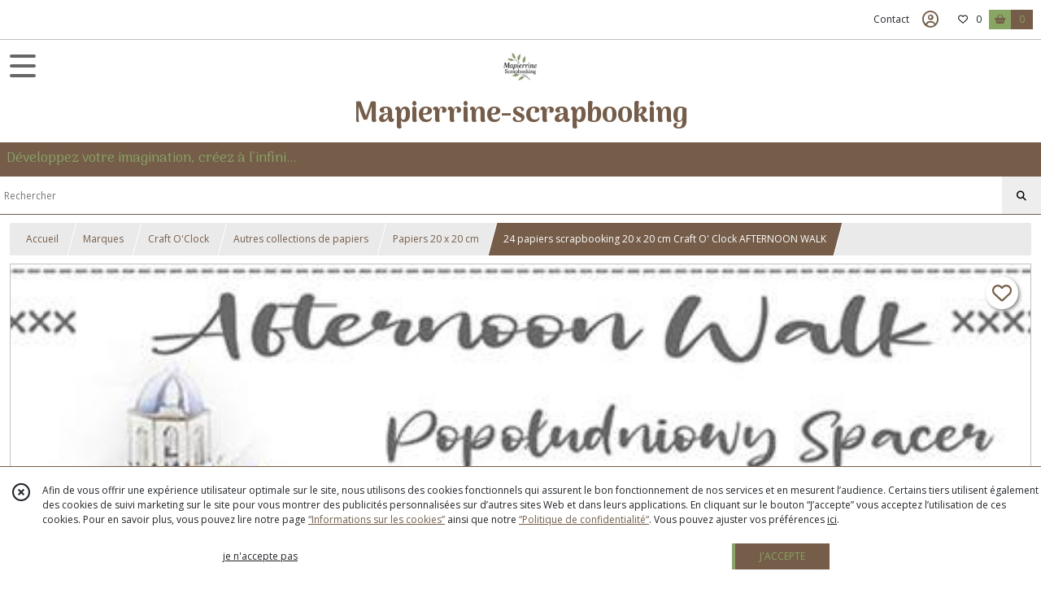

--- FILE ---
content_type: text/html; charset=UTF-8
request_url: https://mapierrine-scrapbooking.com/1708279-24-papiers-scrapbooking-20-x-20-cm-Craft-O-Clock-AFTERNOON-WALK
body_size: 13966
content:
    <!DOCTYPE html>
<html class="no-js">
<head>
  <meta charset="utf-8">
  <title>24 papiers scrapbooking 20 x 20 cm Craft O&#039; Clock AFTERNOON WALK | Mapierrine-scrapbooking</title>
  <meta name="viewport" content="width=device-width, initial-scale=1">
                
      <meta property="og:type" content="product" />
  <meta property="og:url" content="https://mapierrine-scrapbooking.com/1708279-24-papiers-scrapbooking-20-x-20-cm-Craft-O-Clock-AFTERNOON-WALK" />
  <meta property="og:title" content="24 papiers scrapbooking 20 x 20 cm Craft O&#039; Clock AFTERNOON WALK" />
  <meta property="og:description" content=". . 24 PAPIERS SCRAPBOOKING. . . Marque : CRAFT O&#039;CLOCK. . Collection : AFTERNOON WALK. . . 4 x 6 papiers imprimés recto verso avec motifs..." />
  <meta property="og:image" content="https://eproshopping.cloud/media/1cb0f1f45b0c83acff524a5a9f3f11f60ef28862/produit/837fd982c75b97a6213e5912ac7b8fc76ace7532.jpg" />
  <meta property="og:site_name" content="Mapierrine-scrapbooking" />
                        <meta name="p:domain_verify" content="32dde0b4dabef6ac6b412c14c20ec6fc" />
                <script>
    document.documentElement.className = document.documentElement.className.replace(/\bno-js\b/,'js');
  </script>
  <link href="https://fonts.googleapis.com/css2?family=Open+Sans:wght@300..800" rel="stylesheet" type="text/css">
          <link href="https://fonts.googleapis.com/css2?family=Arima:wght@100..700" rel="stylesheet" type="text/css">
      <link rel="stylesheet" href="/build/997.ba563669.css"><link rel="stylesheet" href="/build/834.16e61b03.css"><link rel="stylesheet" href="/build/80.34683c74.css"><link rel="stylesheet" href="/build/frontend.1fc37339.css">
  <link rel="stylesheet" href="/theme/css/theme_6818_8089ca32.css" media="screen">
                          
  <script src="/build/runtime.a75ddfe5.js" defer></script><script src="/build/406.a97bfe4f.js" defer></script><script src="/build/997.8d0fd1da.js" defer></script><script src="/build/923.0164837a.js" defer></script><script src="/build/834.74802303.js" defer></script><script src="/build/80.8bac68f7.js" defer></script><script src="/build/110.01a93047.js" defer></script><script src="/build/609.a2a9851b.js" defer></script><script src="/build/frontend.16e0848b.js" defer></script>
    <script>
        document.addEventListener('DOMContentLoaded', function() {
      initProductPage('\u007B\u0022functionalPriceExtension\u0022\u003A\u0022included\u0022\u007D', '\u007B\u0022customizationConfig\u0022\u003A\u005B\u005D,\u0022pricing\u0022\u003A\u005B\u007B\u0022threshold\u0022\u003A1,\u0022frequency\u0022\u003A\u0022none\u0022,\u0022amount\u0022\u003A8.5,\u0022amountWithTax\u0022\u003A8.5,\u0022discountAmount\u0022\u003A0.0,\u0022discountAmountWithTax\u0022\u003A0.0,\u0022discountKind\u0022\u003A\u0022none\u0022,\u0022discountRate\u0022\u003A0.0,\u0022discountSource\u0022\u003A\u0022none\u0022,\u0022discounts\u0022\u003A\u005B\u005D,\u0022taxes\u0022\u003A\u005B\u007B\u0022type\u0022\u003A\u0022vat\u0022,\u0022amount\u0022\u003A0.0,\u0022rate\u0022\u003A0.0\u007D\u005D\u007D\u005D,\u0022inventories\u0022\u003A\u005B\u007B\u0022id\u0022\u003Anull,\u0022sku\u0022\u003Anull,\u0022availability\u0022\u003A\u0022in_stock\u0022,\u0022displayMode\u0022\u003A\u0022info_and_quantity\u0022,\u0022inventoryMode\u0022\u003A\u0022based_on_stock\u0022,\u0022onDemandDelay\u0022\u003A0,\u0022onDemandText\u0022\u003Anull,\u0022stockQuantity\u0022\u003A3,\u0022storageLocation\u0022\u003Anull,\u0022preparationTime\u0022\u003A0,\u0022eligibleForRestockNotifications\u0022\u003Afalse\u007D\u005D,\u0022id\u0022\u003A\u00221708279\u0022,\u0022title\u0022\u003A\u002224\u0020papiers\u0020scrapbooking\u002020\u0020x\u002020\u0020cm\u0020Craft\u0020O\u0027\u0020Clock\u0020AFTERNOON\u0020WALK\u0022,\u0022reference\u0022\u003Anull,\u0022description\u0022\u003A\u0022\u003Cp\u003E\u0026nbsp\u003B\u003C\\\/p\u003E\\r\\n\u003Cdiv\u003E\\r\\n\u003Cdiv\u003E\u003Cspan\u0020style\u003D\\\u0022font\u002Dfamily\u003A\u0020Arial\u003B\\\u0022\u003E\u003Cstrong\u003E24\u0020PAPIERS\u0020SCRAPBOOKING\u003C\\\/strong\u003E\u003C\\\/span\u003E\u003C\\\/div\u003E\\r\\n\u003Cdiv\u003E\u003Cspan\u0020style\u003D\\\u0022font\u002Dfamily\u003A\u0020Arial\u003B\\\u0022\u003E\u003Cstrong\u003E\u0026nbsp\u003B\u003C\\\/strong\u003E\u003C\\\/span\u003E\u003C\\\/div\u003E\\r\\n\u003Cdiv\u003E\u003Cspan\u0020style\u003D\\\u0022font\u002Dfamily\u003A\u0020Arial\u003B\\\u0022\u003EMarque\u0020\u003A\u0020\u003Cstrong\u003ECRAFT\u0020O\u0027CLOCK\u003C\\\/strong\u003E\u003C\\\/span\u003E\u003C\\\/div\u003E\\r\\n\u003Cdiv\u003E\u003Cspan\u0020style\u003D\\\u0022font\u002Dfamily\u003A\u0020Arial\u003B\\\u0022\u003E\u0026nbsp\u003B\u003Cbr\u0020\\\/\u003ECollection\u0020\u003A\u003Cstrong\u003E\u0020AFTERNOON\u0020WALK\u003C\\\/strong\u003E\u003C\\\/span\u003E\u003C\\\/div\u003E\\r\\n\u003Cdiv\u003E\u0026nbsp\u003B\u003C\\\/div\u003E\\r\\n\u003Cdiv\u003E\u003Cspan\u0020style\u003D\\\u0022font\u002Dfamily\u003A\u0020Arial\u003B\\\u0022\u003E\u003Cstrong\u003E4\u0020x\u00206\u0020\u003C\\\/strong\u003Epapiers\u003Cstrong\u003E\u0020imprim\u0026eacute\u003Bs\u0020recto\u0020verso\u0020\u003C\\\/strong\u003Eavec\u0020motifs\u0020diff\u0026eacute\u003Brents\u003Cstrong\u003E,\u0020\u003C\\\/strong\u003Esoit\u003Cstrong\u003E\u002012\u0020motifs\u0020\u002B\u00201\u0020papier\u0020\u003C\\\/strong\u003Eavec\u0020motifs\u0020\u0026agrave\u003B\u0020decouper\u003Cstrong\u003E\u003Cbr\u0020\\\/\u003E\u003C\\\/strong\u003E\u003Cbr\u0020\\\/\u003E\u003C\\\/span\u003E\u003Cstrong\u003E\u003Cspan\u0020style\u003D\\\u0022font\u002Dfamily\u003A\u0020Arial\u003B\\\u0022\u003E20.3\u0020x\u002020.3\u0020cm\u003C\\\/span\u003E\u003C\\\/strong\u003E\u003C\\\/div\u003E\\r\\n\u003Cdiv\u003E\u003Cspan\u0020style\u003D\\\u0022font\u002Dfamily\u003A\u0020Arial\u003B\\\u0022\u003E\u0026nbsp\u003B\u003C\\\/span\u003E\u003C\\\/div\u003E\\r\\n\u003Cdiv\u003E\u003Cstrong\u003E\u003Cspan\u0020style\u003D\\\u0022font\u002Dfamily\u003A\u0020Arial\u003B\\\u0022\u003E190\u0020g\u003C\\\/span\u003E\u003C\\\/strong\u003E\u003C\\\/div\u003E\\r\\n\u003Cdiv\u003E\u003Cspan\u0020style\u003D\\\u0022font\u002Dfamily\u003A\u0020Arial\u003B\\\u0022\u003E\u0026nbsp\u003B\u003C\\\/span\u003E\u003C\\\/div\u003E\\r\\n\u003Cdiv\u003E\u003Cspan\u0020style\u003D\\\u0022font\u002Dfamily\u003A\u0020Arial\u003B\\\u0022\u003EPour\u0020tous\u0020vos\u0020travaux\u0020de\u0020scrapbooking\u003C\\\/span\u003E\u003C\\\/div\u003E\\r\\n\u003C\\\/div\u003E\u0022,\u0022shortDescription\u0022\u003Anull,\u0022position\u0022\u003A0,\u0022category\u0022\u003A\u0022id\u007E356684\u0022,\u0022mediaObjects\u0022\u003A\u005B\u0022id\u007E4274459\u0022,\u0022id\u007E4274460\u0022,\u0022id\u007E4274461\u0022,\u0022id\u007E4274462\u0022,\u0022id\u007E4274463\u0022,\u0022id\u007E4274464\u0022,\u0022id\u007E4274465\u0022,\u0022id\u007E4274466\u0022\u005D,\u0022isOptionRequired\u0022\u003Afalse,\u0022optionHelper\u0022\u003A\u0022\u0022,\u0022optionLabel\u0022\u003A\u0022\u0022,\u0022options\u0022\u003A\u005B\u005D\u007D', '\u005B\u005D');
          });
  </script>
</head>
<body>

      
<header class="t_A07 ">
  <div class="HeaderTop">
    <div class="wrapper">
      <div class="main">
              </div>
      <div class="aside">
                  
        <ul>
                      <li class="contact">
              <a href="/contactez-nous">Contact</a>
            </li>
                                                                                        <li class="login">
                    <a class="js-adv-modal-open" href="/login" aria-label="Espace client">
                      <span class="far fa-user-circle"></span>
                    </a>
                  </li>
                                                                    <li class="favorite">
                <a href="/espace-client/mes-favoris">
                  <div class="icon"><span class="fa-regular fa-heart"></span></div>
                  <div class="counter js-favoriteTotal-total-products">0</div>
                </a>
              </li>
                                      <li class="cart">
                <a href="/panier">
                  <div class="icon"><span class="fas fa-shopping-basket"></span></div>
                  <div class="counter js-cartTotal-total-products">0</div>
                </a>
              </li>
                              </ul>
      </div>
    </div>
  </div>
  <div class="HeaderMiddle ">
    <div class="wrapper">
      <div id="header-menu-mobile-toggle">
        <span>Toggle Menu</span>
      </div>
      <div class="main">
        <a href="/">
          <img src="https://eproshopping.cloud/media/1cb0f1f45b0c83acff524a5a9f3f11f60ef28862/logo/63598c28389fed029cd711181614138fb03dfce3.jpg" class="js-PreviewLogo">
          <div>
                                          <div class="title es-custom-fg1 es-custom-f1 es-custom-fs-title js-PreviewTitle">Mapierrine-scrapbooking</div>
                                                    <div class="baseline es-custom-fg1 es-custom-f1 es-custom-fs-small js-PreviewBaseline">Développez votre imagination, créez à l&#039;infini...</div>
                      </div>
        </a>
      </div>
      <div class="aside">
        <ul>
          <li>
            <div class="search-form">
              <input type="search" data-url="/catalogue" placeholder="Rechercher">
              <button aria-label="Rechercher"><i class="fas fa-search"></i></button>
            </div>
          </li>
                                              <li class="login">
                <a class="js-adv-modal-open" href="/login" aria-label="Espace client">
                  <div class="icon"><span class="fas fa-user"></span></div>
                </a>
              </li>
                                            <li class="cart">
              <a href="/panier">
                <div class="icon"><span class="fas fa-shopping-cart"></span></div>
                <div class="counter js-cartTotal-total-products">0</div>
              </a>
            </li>
                  </ul>
      </div>
    </div>
  </div>
    <nav class="Menu t_C01">
  <div>
    <ul class="level-0 " >
                    <li>
                              <a href="/catalogue">
                            <span class="text">TOUS NOS PRODUITS</span>
                              <span class="fa-solid fa-chevron-right"></span>
                          </a>
                                    <ul class="level-1 display-left" style="display:none">
      <li class="MobileHeaderMenu">
              <a href="/catalogue">
                    <span class="text">TOUS NOS PRODUITS</span>
        </a>
          </li>
                    <li>
                              <a href="/catalogue/356981-Bonnes-affaires">
                            <span class="text">Bonnes affaires</span>
                              <span class="fa-solid fa-chevron-right"></span>
                          </a>
                                    <ul class="level-2 " >
      <li class="MobileHeaderMenu">
              <a href="/catalogue/356981-Bonnes-affaires">
                    <span class="text">Bonnes affaires</span>
        </a>
          </li>
                    <li>
                              <a href="/catalogue/356982-Papiers-scrapbooking">
                            <span class="text">Papiers scrapbooking</span>
                          </a>
                                </li>
                      <li>
                              <a href="/catalogue/356983-Boutons">
                            <span class="text">Boutons</span>
                          </a>
                                </li>
                      <li>
                              <a href="/catalogue/356984-Pochoirs">
                            <span class="text">Pochoirs</span>
                          </a>
                                </li>
                      <li>
                              <a href="/catalogue/356985-Autres">
                            <span class="text">Autres</span>
                          </a>
                                </li>
      </ul>
              </li>
                      <li>
                              <a href="/catalogue/309113-SERVIETTES-EN-PAPIER">
                            <span class="text">SERVIETTES EN PAPIER</span>
                              <span class="fa-solid fa-chevron-right"></span>
                          </a>
                                    <ul class="level-2 " >
      <li class="MobileHeaderMenu">
              <a href="/catalogue/309113-SERVIETTES-EN-PAPIER">
                    <span class="text">SERVIETTES EN PAPIER</span>
        </a>
          </li>
                    <li>
                              <a href="/catalogue/309213-Serviettes-en-papier-Animaux">
                            <span class="text">Serviettes en papier Animaux</span>
                          </a>
                                </li>
                      <li>
                              <a href="/catalogue/318457-Serviettes-en-papier-Asie">
                            <span class="text">Serviettes en papier Asie</span>
                          </a>
                                </li>
                      <li>
                              <a href="/catalogue/57823-divers">
                            <span class="text">Serviettes en papier Divers</span>
                          </a>
                                </li>
                      <li>
                              <a href="/catalogue/317825-Serviettes-en-papier-Enfant">
                            <span class="text">Serviettes en papier Enfant</span>
                          </a>
                                </li>
                      <li>
                              <a href="/catalogue/57819-fleurs">
                            <span class="text">Serviettes en papier Fleur</span>
                          </a>
                                </li>
                      <li>
                              <a href="/catalogue/312436-Serviettes-en-papier-Fruits">
                            <span class="text">Serviettes en papier Fruits</span>
                          </a>
                                </li>
                      <li>
                              <a href="/catalogue/317816-Serviettes-en-papier-legumes">
                            <span class="text">Serviettes en papier légumes</span>
                          </a>
                                </li>
                      <li>
                              <a href="/catalogue/309122-Serviettes-papier-Maritime">
                            <span class="text">Serviettes papier Maritime</span>
                          </a>
                                </li>
                      <li>
                              <a href="/catalogue/310986-Serviettes-en-papier-Nature">
                            <span class="text">Serviettes en papier Nature</span>
                          </a>
                                </li>
                      <li>
                              <a href="/catalogue/312457-Serviettes-en-papier-Noel">
                            <span class="text">Serviettes en papier Noel</span>
                          </a>
                                </li>
                      <li>
                              <a href="/catalogue/309124-Serviettes-en-papier-Oiseaux">
                            <span class="text">Serviettes en papier Oiseaux</span>
                          </a>
                                </li>
                      <li>
                              <a href="/catalogue/317831-Serviettes-en-papier-Papillon">
                            <span class="text">Serviettes en papier Papillon</span>
                          </a>
                                </li>
                      <li>
                              <a href="/catalogue/312570-Serviettes-en-papier-Provence">
                            <span class="text">Serviettes en papier Provence</span>
                          </a>
                                </li>
                      <li>
                              <a href="/catalogue/309118-Serviettes-en-papier-Vintage">
                            <span class="text">Serviettes en papier Vintage</span>
                          </a>
                                </li>
                      <li>
                              <a href="/catalogue/359376-Serviettes-en-papier-Paques">
                            <span class="text">Serviettes en papier Pâques</span>
                          </a>
                                </li>
                      <li>
                              <a href="/catalogue/76671-serviettes-papier-20-x-20-cm">
                            <span class="text">Serviettes papier 20 x 20 cm</span>
                          </a>
                                </li>
                      <li>
                              <a href="/catalogue/351408-Fin-de-serie">
                            <span class="text">Fin de série</span>
                          </a>
                                </li>
      </ul>
              </li>
                      <li>
                              <a href="/catalogue/356653-Marques">
                            <span class="text">Marques</span>
                              <span class="fa-solid fa-chevron-right"></span>
                          </a>
                                    <ul class="level-2 " >
      <li class="MobileHeaderMenu">
              <a href="/catalogue/356653-Marques">
                    <span class="text">Marques</span>
        </a>
          </li>
                    <li>
                              <a href="/catalogue/356673-Craft-O-Clock">
                            <span class="text">Craft O&#039;Clock</span>
                              <span class="fa-solid fa-chevron-right"></span>
                          </a>
                                    <ul class="level-3 " >
      <li class="MobileHeaderMenu">
              <a href="/catalogue/356673-Craft-O-Clock">
                    <span class="text">Craft O&#039;Clock</span>
        </a>
          </li>
                    <li>
                              <a href="/catalogue/356674-Summer-Adventures">
                            <span class="text">Summer Adventures</span>
                          </a>
                                </li>
                      <li>
                              <a href="/catalogue/356675-Emerald-Tales">
                            <span class="text">Emerald Tales</span>
                          </a>
                                </li>
                      <li>
                              <a href="/catalogue/356676-Heritage-Whispers">
                            <span class="text">Heritage Whispers</span>
                          </a>
                                </li>
                      <li>
                              <a href="/catalogue/356677-Vintage-Heaven">
                            <span class="text">Vintage Heaven</span>
                          </a>
                                </li>
                      <li>
                              <a href="/catalogue/356678-Rose-Emotions">
                            <span class="text">Rose Emotions</span>
                          </a>
                                </li>
                      <li>
                              <a href="/catalogue/356679-Its-My-Party">
                            <span class="text">Its My Party</span>
                          </a>
                                </li>
                      <li>
                              <a href="/catalogue/356680-Heart-Of-The-Sun">
                            <span class="text">Heart Of The Sun</span>
                          </a>
                                </li>
                      <li>
                              <a href="/catalogue/356681-Christmas-Everywhere">
                            <span class="text">Christmas Everywhere</span>
                          </a>
                                </li>
                      <li>
                              <a href="/catalogue/356682-Autres-collections">
                            <span class="text">Autres collections de papiers</span>
                              <span class="fa-solid fa-chevron-right"></span>
                          </a>
                                    <ul class="level-4 " >
      <li class="MobileHeaderMenu">
              <a href="/catalogue/356682-Autres-collections">
                    <span class="text">Autres collections de papiers</span>
        </a>
          </li>
                    <li>
                              <a href="/catalogue/356683-Papiers-30-x-30-cm">
                            <span class="text">Papiers 30 x 30 cm</span>
                          </a>
                                </li>
                      <li>
                              <a href="/catalogue/356684-Papiers-20-x-20-cm">
                            <span class="text">Papiers 20 x 20 cm</span>
                          </a>
                                </li>
      </ul>
              </li>
                      <li>
                              <a href="/catalogue/356686-Autres-Die-Cuts-a-decouper">
                            <span class="text">Autres Die Cuts à découper</span>
                          </a>
                                </li>
      </ul>
              </li>
                      <li>
                              <a href="/catalogue/356687-Fabrika-Decoru">
                            <span class="text">Fabrika Decoru</span>
                              <span class="fa-solid fa-chevron-right"></span>
                          </a>
                                    <ul class="level-3 " >
      <li class="MobileHeaderMenu">
              <a href="/catalogue/356687-Fabrika-Decoru">
                    <span class="text">Fabrika Decoru</span>
        </a>
          </li>
                    <li>
                              <a href="/catalogue/356709-Botany-Exotic">
                            <span class="text">Botany Exotic</span>
                          </a>
                                </li>
                      <li>
                              <a href="/catalogue/357261-Boho-Baby-Boy">
                            <span class="text">Boho Baby Boy</span>
                          </a>
                                </li>
                      <li>
                              <a href="/catalogue/357260-Boho-Baby-Girl">
                            <span class="text">Boho Baby Girl</span>
                          </a>
                                </li>
                      <li>
                              <a href="/catalogue/356698-Country-Winter">
                            <span class="text">Country Winter</span>
                          </a>
                                </li>
                      <li>
                              <a href="/catalogue/356693-Dinosauria">
                            <span class="text">Dinosauria</span>
                          </a>
                                </li>
                      <li>
                              <a href="/catalogue/357259-Family-Heritage">
                            <span class="text">Family Heritage</span>
                          </a>
                                </li>
                      <li>
                              <a href="/catalogue/356703-Floral-Sentiments">
                            <span class="text">Floral Sentiments</span>
                          </a>
                                </li>
                      <li>
                              <a href="/catalogue/356702-Forest-Life">
                            <span class="text">Forest Life</span>
                          </a>
                                </li>
                      <li>
                              <a href="/catalogue/357262-Funny-Fox-Boy">
                            <span class="text">Funny Fox Boy</span>
                          </a>
                                </li>
                      <li>
                              <a href="/catalogue/357263-Funny-Fox-Girl">
                            <span class="text">Funny Fox Girl</span>
                          </a>
                                </li>
                      <li>
                              <a href="/catalogue/356700-Happy-Mouse-Day">
                            <span class="text">Happy Mouse Day</span>
                          </a>
                                </li>
                      <li>
                              <a href="/catalogue/356704-Inspired-By-Ukraine">
                            <span class="text">Inspired By Ukraine</span>
                          </a>
                                </li>
                      <li>
                              <a href="/catalogue/356711-Journey-To-Provence">
                            <span class="text">Journey To Provence</span>
                          </a>
                                </li>
                      <li>
                              <a href="/catalogue/356699-Miracle-Flowers">
                            <span class="text">Miracle Flowers</span>
                          </a>
                                </li>
                      <li>
                              <a href="/catalogue/357278-My-Little-Panda">
                            <span class="text">My Little Panda</span>
                          </a>
                                </li>
                      <li>
                              <a href="/catalogue/356708-Nostalgia">
                            <span class="text">Nostalgia</span>
                          </a>
                                </li>
                      <li>
                              <a href="/catalogue/357271-Nostalgic-Christmas">
                            <span class="text">Nostalgic Christmas</span>
                          </a>
                                </li>
                      <li>
                              <a href="/catalogue/356695-Peony-Garden">
                            <span class="text">Peony Garden</span>
                          </a>
                                </li>
                      <li>
                              <a href="/catalogue/356696-Peony-Passion">
                            <span class="text">Peony Passion</span>
                          </a>
                                </li>
                      <li>
                              <a href="/catalogue/356697-Safari-For-Kids">
                            <span class="text">Safari For Kids</span>
                          </a>
                                </li>
                      <li>
                              <a href="/catalogue/357258-Sea-of-dreams">
                            <span class="text">Sea of dreams</span>
                          </a>
                                </li>
                      <li>
                              <a href="/catalogue/356710-Spring-Botanical-Story">
                            <span class="text">Spring Botanical Story</span>
                          </a>
                                </li>
                      <li>
                              <a href="/catalogue/357264-Spring-Inspiration">
                            <span class="text">Spring Inspiration</span>
                          </a>
                                </li>
                      <li>
                              <a href="/catalogue/356706-Summer-Botanical-Story">
                            <span class="text">Summer Botanical Story</span>
                          </a>
                                </li>
                      <li>
                              <a href="/catalogue/356707-Summer-Botanical-Diary">
                            <span class="text">Summer Botanical Diary</span>
                          </a>
                                </li>
                      <li>
                              <a href="/catalogue/356705-Say-Yes">
                            <span class="text">Say Yes</span>
                          </a>
                                </li>
                      <li>
                              <a href="/catalogue/356691-Sentimental-Story">
                            <span class="text">Sentimental Story</span>
                          </a>
                                </li>
                      <li>
                              <a href="/catalogue/356694-Tender-Spring">
                            <span class="text">Tender Spring</span>
                          </a>
                                </li>
                      <li>
                              <a href="/catalogue/356701-Where-Beauty-L-Ives">
                            <span class="text">Where Beauty L&#039;Ives</span>
                          </a>
                                </li>
                      <li>
                              <a href="/catalogue/356692-Walking-on-clouds">
                            <span class="text">Walking on clouds</span>
                          </a>
                                </li>
                      <li>
                              <a href="/catalogue/356688-Autres-papiers">
                            <span class="text">AUTRE COLLECTIONS DE PAPIERS</span>
                              <span class="fa-solid fa-chevron-right"></span>
                          </a>
                                    <ul class="level-4 " >
      <li class="MobileHeaderMenu">
              <a href="/catalogue/356688-Autres-papiers">
                    <span class="text">AUTRE COLLECTIONS DE PAPIERS</span>
        </a>
          </li>
                    <li>
                              <a href="/catalogue/356689-Papiers-30-x-30-cm">
                            <span class="text">Papiers 30 x 30 cm</span>
                          </a>
                                </li>
                      <li>
                              <a href="/catalogue/356690-Papiers-20-x-20-cm">
                            <span class="text">Papiers 20 x 20 cm</span>
                          </a>
                                </li>
      </ul>
              </li>
                      <li>
                              <a href="/catalogue/356712-Autres-collections-de-Die-Cuts">
                            <span class="text">AUTRES COLLECTIONS DE DIE CUTS</span>
                          </a>
                                </li>
                      <li>
                              <a href="/catalogue/356713-Die-Cuts-Cadres">
                            <span class="text">DIE CUTS CADRES</span>
                          </a>
                                </li>
                      <li>
                              <a href="/catalogue/356837-Plumes-embelissements">
                            <span class="text">PLUMES EMBELISSEMENTS</span>
                          </a>
                                </li>
                      <li>
                              <a href="/catalogue/356838-Clipboards">
                            <span class="text">CLIPBOARD</span>
                              <span class="fa-solid fa-chevron-right"></span>
                          </a>
                                    <ul class="level-4 " >
      <li class="MobileHeaderMenu">
              <a href="/catalogue/356838-Clipboards">
                    <span class="text">CLIPBOARD</span>
        </a>
          </li>
                    <li>
                              <a href="/catalogue/356839-Clipboards-bruts">
                            <span class="text">Clipboards bruts</span>
                          </a>
                                </li>
                      <li>
                              <a href="/catalogue/356840-Clipboards-dores">
                            <span class="text">Clipboards dorés</span>
                          </a>
                                </li>
      </ul>
              </li>
                      <li>
                              <a href="/catalogue/356841-Elements-a-decorer">
                            <span class="text">ELEMENTS A DECORER</span>
                          </a>
                                </li>
                      <li>
                              <a href="/catalogue/356842-Badges-embellissements">
                            <span class="text">BADGES EMBELLISSEMENTS</span>
                          </a>
                                </li>
                      <li>
                              <a href="/catalogue/356843-POCHOIRS">
                            <span class="text">POCHOIRS</span>
                              <span class="fa-solid fa-chevron-right"></span>
                          </a>
                                    <ul class="level-4 " >
      <li class="MobileHeaderMenu">
              <a href="/catalogue/356843-POCHOIRS">
                    <span class="text">POCHOIRS</span>
        </a>
          </li>
                    <li>
                              <a href="/catalogue/356844-Format-15-x-21-cm">
                            <span class="text">Format 15 x 21 cm</span>
                          </a>
                                </li>
                      <li>
                              <a href="/catalogue/356934-Format-30-x-30-cm">
                            <span class="text">Format 30 x 30 cm</span>
                          </a>
                                </li>
                      <li>
                              <a href="/catalogue/356935-Format-21-x-29-cm">
                            <span class="text">Format 21 x 29 cm</span>
                          </a>
                                </li>
      </ul>
              </li>
                      <li>
                              <a href="/catalogue/357244-STICKERS-COULEUR">
                            <span class="text">STICKERS COULEUR</span>
                          </a>
                                </li>
      </ul>
              </li>
                      <li>
                              <a href="/catalogue/356654-Forest-Tales">
                            <span class="text">Ciao Bella</span>
                              <span class="fa-solid fa-chevron-right"></span>
                          </a>
                                    <ul class="level-3 " >
      <li class="MobileHeaderMenu">
              <a href="/catalogue/356654-Forest-Tales">
                    <span class="text">Ciao Bella</span>
        </a>
          </li>
                    <li>
                              <a href="/catalogue/356655-Forest-Tales">
                            <span class="text">Forest Tales</span>
                          </a>
                                </li>
                      <li>
                              <a href="/catalogue/356763-Toy-Shop">
                            <span class="text">Toy Shop</span>
                          </a>
                                </li>
                      <li>
                              <a href="/catalogue/356764-Winter-Season">
                            <span class="text">Winter Season</span>
                          </a>
                                </li>
                      <li>
                              <a href="/catalogue/356656-Flower-Shop">
                            <span class="text">Flower Shop</span>
                          </a>
                                </li>
                      <li>
                              <a href="/catalogue/356746-Timeless-Moments">
                            <span class="text">Timeless Moments</span>
                          </a>
                                </li>
                      <li>
                              <a href="/catalogue/356657-Midnight-Spell">
                            <span class="text">Midnight Spell</span>
                          </a>
                                </li>
                      <li>
                              <a href="/catalogue/356658-Always-Forever">
                            <span class="text">Always &amp; Forever</span>
                          </a>
                                </li>
                      <li>
                              <a href="/catalogue/356659-Morning-in-Provence">
                            <span class="text">Morning in Provence</span>
                          </a>
                                </li>
                      <li>
                              <a href="/catalogue/356660-Farmhouse-Garden">
                            <span class="text">Farmhouse Garden</span>
                          </a>
                                </li>
                      <li>
                              <a href="/catalogue/356661-Autres-collections">
                            <span class="text">AUTRES COLLECTIONS PAPIERS 30 CM</span>
                          </a>
                                </li>
                      <li>
                              <a href="/catalogue/356941-PAPIERS-20-x-20-cm">
                            <span class="text">PAPIERS 20 x 20 cm</span>
                          </a>
                                </li>
                      <li>
                              <a href="/catalogue/356942-DIE-CUTS">
                            <span class="text">DIE CUTS</span>
                          </a>
                                </li>
                      <li>
                              <a href="/catalogue/346970-Ciao-Bella">
                            <span class="text">POCHOIRS</span>
                          </a>
                                </li>
                      <li>
                              <a href="/catalogue/356937-PAPIERS-21-X-29-7-cm">
                            <span class="text">PAPIERS 21 X 29.7 cm</span>
                          </a>
                                </li>
                      <li>
                              <a href="/catalogue/356940-PAPIER-VELUN">
                            <span class="text">PAPIER VELUN</span>
                          </a>
                                </li>
      </ul>
              </li>
                      <li>
                              <a href="/catalogue/356663-Mintay-By-Karola">
                            <span class="text">Mintay By Karola</span>
                              <span class="fa-solid fa-chevron-right"></span>
                          </a>
                                    <ul class="level-3 " >
      <li class="MobileHeaderMenu">
              <a href="/catalogue/356663-Mintay-By-Karola">
                    <span class="text">Mintay By Karola</span>
        </a>
          </li>
                    <li>
                              <a href="/catalogue/356664-Wildwood-Secrets">
                            <span class="text">Wildwood Secrets</span>
                          </a>
                                </li>
                      <li>
                              <a href="/catalogue/356665-Music-Garden">
                            <span class="text">Music Garden</span>
                          </a>
                                </li>
                      <li>
                              <a href="/catalogue/356666-See-You-In-Paris">
                            <span class="text">See You In Paris</span>
                          </a>
                                </li>
                      <li>
                              <a href="/catalogue/356667-By-The-Lake">
                            <span class="text">By The Lake</span>
                          </a>
                                </li>
                      <li>
                              <a href="/catalogue/356668-Photographer">
                            <span class="text">Photographer</span>
                          </a>
                                </li>
                      <li>
                              <a href="/catalogue/356669-Academia">
                            <span class="text">Academia</span>
                          </a>
                                </li>
                      <li>
                              <a href="/catalogue/356670-Lullaby-Lane">
                            <span class="text">Lullaby Lane</span>
                          </a>
                                </li>
                      <li>
                              <a href="/catalogue/356671-Autres-collections-papiers">
                            <span class="text">Autres collections papiers</span>
                          </a>
                                </li>
                      <li>
                              <a href="/catalogue/356672-Autre-collections-Die-Cuts">
                            <span class="text">Autre collections Die Cuts</span>
                          </a>
                                </li>
      </ul>
              </li>
                      <li>
                              <a href="/catalogue/356846-Stamperia">
                            <span class="text">Stamperia</span>
                              <span class="fa-solid fa-chevron-right"></span>
                          </a>
                                    <ul class="level-3 " >
      <li class="MobileHeaderMenu">
              <a href="/catalogue/356846-Stamperia">
                    <span class="text">Stamperia</span>
        </a>
          </li>
                    <li>
                              <a href="/catalogue/68761-stamperia">
                            <span class="text">MARQUE STAMPERIA</span>
                              <span class="fa-solid fa-chevron-right"></span>
                          </a>
                                    <ul class="level-4 " >
      <li class="MobileHeaderMenu">
              <a href="/catalogue/68761-stamperia">
                    <span class="text">MARQUE STAMPERIA</span>
        </a>
          </li>
                    <li>
                              <a href="/catalogue/76605-tampons-stamperia">
                            <span class="text">Tampons STAMPERIA</span>
                          </a>
                                </li>
                      <li>
                              <a href="/catalogue/76644-cartes-stamperia">
                            <span class="text">Cartes STAMPERIA</span>
                          </a>
                                </li>
                      <li>
                              <a href="/catalogue/76694-papiers-adhesifs-stamperia">
                            <span class="text">Papiers adhésifs STAMPERIA</span>
                          </a>
                                </li>
                      <li>
                              <a href="/catalogue/121005-moules-stamperia">
                            <span class="text">Moules STAMPERIA</span>
                          </a>
                                </li>
                      <li>
                              <a href="/catalogue/356946-Pochoirs-STAMPERIA">
                            <span class="text">Pochoirs STAMPERIA</span>
                          </a>
                                </li>
                      <li>
                              <a href="/catalogue/346983-Stamperia">
                            <span class="text">Papiers 30 x 30 cm</span>
                          </a>
                                </li>
                      <li>
                              <a href="/catalogue/347002-Stamperia">
                            <span class="text">Papiers 20 x 20 cm</span>
                          </a>
                                </li>
                      <li>
                              <a href="/catalogue/347006-Stamperia">
                            <span class="text">Dies Cuts</span>
                          </a>
                                </li>
                      <li>
                              <a href="/catalogue/356947-Papiers-de-riz-STAMPERIA">
                            <span class="text">Papiers de riz STAMPERIA</span>
                          </a>
                                </li>
      </ul>
              </li>
      </ul>
              </li>
                      <li>
                              <a href="/catalogue/346981-Scrap-Boys">
                            <span class="text">Scrap Boys</span>
                              <span class="fa-solid fa-chevron-right"></span>
                          </a>
                                    <ul class="level-3 " >
      <li class="MobileHeaderMenu">
              <a href="/catalogue/346981-Scrap-Boys">
                    <span class="text">Scrap Boys</span>
        </a>
          </li>
                    <li>
                              <a href="/catalogue/356860-Papiers-30-x-30-cm">
                            <span class="text">PAPIERS 30 x 30 cm</span>
                          </a>
                                </li>
                      <li>
                              <a href="/catalogue/356944-PAPIERS-20-X-20-CM">
                            <span class="text">PAPIERS 20 X 20 CM</span>
                          </a>
                                </li>
                      <li>
                              <a href="/catalogue/356864-DIE-CUTS">
                            <span class="text">DIE CUTS</span>
                          </a>
                                </li>
                      <li>
                              <a href="/catalogue/347013-Scrap-boys">
                            <span class="text">Scrap boys</span>
                          </a>
                                </li>
      </ul>
              </li>
                      <li>
                              <a href="/catalogue/346982-Scrapmir">
                            <span class="text">Scrapmir</span>
                              <span class="fa-solid fa-chevron-right"></span>
                          </a>
                                    <ul class="level-3 " >
      <li class="MobileHeaderMenu">
              <a href="/catalogue/346982-Scrapmir">
                    <span class="text">Scrapmir</span>
        </a>
          </li>
                    <li>
                              <a href="/catalogue/356931-PAPIER-30-X-30-CM">
                            <span class="text">PAPIERS 30 X 30 CM</span>
                          </a>
                                </li>
                      <li>
                              <a href="/catalogue/356932-PAPIERS-20-X-20-CM">
                            <span class="text">PAPIERS 20 X 20 CM</span>
                          </a>
                                </li>
                      <li>
                              <a href="/catalogue/356933-DIE-CUTS">
                            <span class="text">DIE CUTS</span>
                          </a>
                                </li>
                      <li>
                              <a href="/catalogue/356945-BADGES">
                            <span class="text">BADGES</span>
                          </a>
                                </li>
      </ul>
              </li>
                      <li>
                              <a href="/catalogue/356948-ALCHEMY-OF-ART">
                            <span class="text">ALCHEMY OF ART</span>
                              <span class="fa-solid fa-chevron-right"></span>
                          </a>
                                    <ul class="level-3 " >
      <li class="MobileHeaderMenu">
              <a href="/catalogue/356948-ALCHEMY-OF-ART">
                    <span class="text">ALCHEMY OF ART</span>
        </a>
          </li>
                    <li>
                              <a href="/catalogue/356949-PAPIERS-30-x-30-cm">
                            <span class="text">PAPIERS 30 x 30 cm</span>
                          </a>
                                </li>
                      <li>
                              <a href="/catalogue/356950-PAPIERS-20-x-20-cm">
                            <span class="text">PAPIERS 20 x 20 cm</span>
                          </a>
                                </li>
      </ul>
              </li>
                      <li>
                              <a href="/catalogue/356959-Lemoncraft">
                            <span class="text">Lemoncraft</span>
                              <span class="fa-solid fa-chevron-right"></span>
                          </a>
                                    <ul class="level-3 " >
      <li class="MobileHeaderMenu">
              <a href="/catalogue/356959-Lemoncraft">
                    <span class="text">Lemoncraft</span>
        </a>
          </li>
                    <li>
                              <a href="/catalogue/356960-Papiers-30-x-30-cm">
                            <span class="text">Papiers 30 x 30 cm</span>
                          </a>
                                </li>
                      <li>
                              <a href="/catalogue/356961-Papiers-20-x-20-cm">
                            <span class="text">Papiers 20 x 20 cm</span>
                          </a>
                                </li>
                      <li>
                              <a href="/catalogue/356966-Papiers-15-x-15-cm">
                            <span class="text">Papiers 15 x 15 cm</span>
                          </a>
                                </li>
                      <li>
                              <a href="/catalogue/356967-Papiers-15-x-31-cm">
                            <span class="text">Papiers 15 x 31 cm</span>
                          </a>
                                </li>
                      <li>
                              <a href="/catalogue/356968-Papiers-21-x-29-7-cm">
                            <span class="text">Papiers 21 x 29.7 cm</span>
                          </a>
                                </li>
      </ul>
              </li>
                      <li>
                              <a href="/catalogue/356971-Decorer">
                            <span class="text">Decorer</span>
                              <span class="fa-solid fa-chevron-right"></span>
                          </a>
                                    <ul class="level-3 " >
      <li class="MobileHeaderMenu">
              <a href="/catalogue/356971-Decorer">
                    <span class="text">Decorer</span>
        </a>
          </li>
                    <li>
                              <a href="/catalogue/356972-Papiers-15-x-15-cm">
                            <span class="text">Papiers 15 x 15 cm</span>
                          </a>
                                </li>
                      <li>
                              <a href="/catalogue/356977-Papiers-20-x-20-cm">
                            <span class="text">Papiers 20 x 20 cm</span>
                          </a>
                                </li>
      </ul>
              </li>
                      <li>
                              <a href="/catalogue/356973-ITD-Collection">
                            <span class="text">ITD Collection</span>
                              <span class="fa-solid fa-chevron-right"></span>
                          </a>
                                    <ul class="level-3 " >
      <li class="MobileHeaderMenu">
              <a href="/catalogue/356973-ITD-Collection">
                    <span class="text">ITD Collection</span>
        </a>
          </li>
                    <li>
                              <a href="/catalogue/356974-Papiers-21-x-29-7-cm">
                            <span class="text">Papiers 21 x 29.7 cm</span>
                          </a>
                                </li>
                      <li>
                              <a href="/catalogue/356978-Papiers-30-x-30-cm">
                            <span class="text">Papiers 30 x 30 cm</span>
                          </a>
                                </li>
                      <li>
                              <a href="/catalogue/356979-Tags">
                            <span class="text">Tags</span>
                          </a>
                                </li>
      </ul>
              </li>
                      <li>
                              <a href="/catalogue/356975-13-rts">
                            <span class="text">13@rts</span>
                              <span class="fa-solid fa-chevron-right"></span>
                          </a>
                                    <ul class="level-3 " >
      <li class="MobileHeaderMenu">
              <a href="/catalogue/356975-13-rts">
                    <span class="text">13@rts</span>
        </a>
          </li>
                    <li>
                              <a href="/catalogue/356976-Papiers-30-x-30-cm">
                            <span class="text">Papiers 30 x 30 cm</span>
                          </a>
                                </li>
                      <li>
                              <a href="/catalogue/356980-Die-cuts">
                            <span class="text">Die cuts</span>
                          </a>
                                </li>
      </ul>
              </li>
      </ul>
              </li>
                      <li>
                              <a href="/catalogue/346975-PAPIERS-SCRAPBOOKING">
                            <span class="text">PAPIERS SCRAPBOOKING.</span>
                              <span class="fa-solid fa-chevron-right"></span>
                          </a>
                                    <ul class="level-2 " >
      <li class="MobileHeaderMenu">
              <a href="/catalogue/346975-PAPIERS-SCRAPBOOKING">
                    <span class="text">PAPIERS SCRAPBOOKING.</span>
        </a>
          </li>
                    <li>
                              <a href="/catalogue/346976-Format-30-x-30-cm">
                            <span class="text">Format 30 x 30 cm</span>
                              <span class="fa-solid fa-chevron-right"></span>
                          </a>
                                    <ul class="level-3 " >
      <li class="MobileHeaderMenu">
              <a href="/catalogue/346976-Format-30-x-30-cm">
                    <span class="text">Format 30 x 30 cm</span>
        </a>
          </li>
                    <li>
                              <a href="/catalogue/347077-Prima-Marketing">
                            <span class="text">Prima Marketing</span>
                          </a>
                                </li>
                      <li>
                              <a href="/catalogue/346984-Piatek">
                            <span class="text">Piatek</span>
                          </a>
                                </li>
                      <li>
                              <a href="/catalogue/346987-Heaven">
                            <span class="text">Heaven</span>
                          </a>
                                </li>
                      <li>
                              <a href="/catalogue/346992-Lexi-Design">
                            <span class="text">Lexi Design</span>
                          </a>
                                </li>
                      <li>
                              <a href="/catalogue/346994-Reprint">
                            <span class="text">Reprint</span>
                          </a>
                                </li>
                      <li>
                              <a href="/catalogue/347020-Laserowe-Love">
                            <span class="text">Laserowe Love</span>
                          </a>
                                </li>
                      <li>
                              <a href="/catalogue/347076-Memory-Place">
                            <span class="text">Memory Place</span>
                          </a>
                                </li>
                      <li>
                              <a href="/catalogue/347033-Autres-marques">
                            <span class="text">Autres marques</span>
                          </a>
                                </li>
      </ul>
              </li>
                      <li>
                              <a href="/catalogue/346995-Format-20-x-20-cm">
                            <span class="text">Format 20 x 20 cm</span>
                              <span class="fa-solid fa-chevron-right"></span>
                          </a>
                                    <ul class="level-3 " >
      <li class="MobileHeaderMenu">
              <a href="/catalogue/346995-Format-20-x-20-cm">
                    <span class="text">Format 20 x 20 cm</span>
        </a>
          </li>
                    <li>
                              <a href="/catalogue/347365-Autres-marques">
                            <span class="text">Autres marques</span>
                          </a>
                                </li>
      </ul>
              </li>
                      <li>
                              <a href="/catalogue/347080-Format-21-x-29-7-cm">
                            <span class="text">Format 21 x 29.7 cm</span>
                          </a>
                                </li>
                      <li>
                              <a href="/catalogue/347079-Format-15-x-15-cm">
                            <span class="text">Format 15 x 15 cm</span>
                              <span class="fa-solid fa-chevron-right"></span>
                          </a>
                                    <ul class="level-3 " >
      <li class="MobileHeaderMenu">
              <a href="/catalogue/347079-Format-15-x-15-cm">
                    <span class="text">Format 15 x 15 cm</span>
        </a>
          </li>
                    <li>
                              <a href="/catalogue/347086-Studio-light">
                            <span class="text">Studio light</span>
                          </a>
                                </li>
      </ul>
              </li>
      </ul>
              </li>
                      <li>
                              <a href="/catalogue/346585-Feuilles-de-papier-de-riz">
                            <span class="text">FEUILLES DE PAPIER DE RIZ</span>
                              <span class="fa-solid fa-chevron-right"></span>
                          </a>
                                    <ul class="level-2 " >
      <li class="MobileHeaderMenu">
              <a href="/catalogue/346585-Feuilles-de-papier-de-riz">
                    <span class="text">FEUILLES DE PAPIER DE RIZ</span>
        </a>
          </li>
                    <li>
                              <a href="/catalogue/346586-Format-A-4">
                            <span class="text">AB Studio</span>
                          </a>
                                </li>
                      <li>
                              <a href="/catalogue/346588-ITD-Collection">
                            <span class="text">ITD Collection</span>
                          </a>
                                </li>
                      <li>
                              <a href="/catalogue/346589-Ciao-Bella">
                            <span class="text">Ciao Bella</span>
                          </a>
                                </li>
                      <li>
                              <a href="/catalogue/346597-Paper-Designs">
                            <span class="text">Paper Designs</span>
                          </a>
                                </li>
                      <li>
                              <a href="/catalogue/346653-Studiolight">
                            <span class="text">Studiolight</span>
                          </a>
                                </li>
                      <li>
                              <a href="/catalogue/347034-Craft-O-Clock">
                            <span class="text">Craft O&#039;Clock</span>
                          </a>
                                </li>
                      <li>
                              <a href="/catalogue/347040-Autres">
                            <span class="text">Autres</span>
                          </a>
                                </li>
      </ul>
              </li>
                      <li>
                              <a href="/catalogue/346964-POCHOIRS">
                            <span class="text">POCHOIRS</span>
                              <span class="fa-solid fa-chevron-right"></span>
                          </a>
                                    <ul class="level-2 " >
      <li class="MobileHeaderMenu">
              <a href="/catalogue/346964-POCHOIRS">
                    <span class="text">POCHOIRS</span>
        </a>
          </li>
                    <li>
                              <a href="/catalogue/346968-13-rts">
                            <span class="text">13@rts</span>
                          </a>
                                </li>
      </ul>
              </li>
                      <li>
                              <a href="/catalogue/347041-STICKERS">
                            <span class="text">STICKERS.</span>
                              <span class="fa-solid fa-chevron-right"></span>
                          </a>
                                    <ul class="level-2 " >
      <li class="MobileHeaderMenu">
              <a href="/catalogue/347041-STICKERS">
                    <span class="text">STICKERS.</span>
        </a>
          </li>
                    <li>
                              <a href="/catalogue/347042-Peel-Off">
                            <span class="text">Peel Off</span>
                              <span class="fa-solid fa-chevron-right"></span>
                          </a>
                                    <ul class="level-3 " >
      <li class="MobileHeaderMenu">
              <a href="/catalogue/347042-Peel-Off">
                    <span class="text">Peel Off</span>
        </a>
          </li>
                    <li>
                              <a href="/catalogue/347043-Dore">
                            <span class="text">Doré</span>
                          </a>
                                </li>
                      <li>
                              <a href="/catalogue/347044-Argente">
                            <span class="text">Argenté</span>
                          </a>
                                </li>
                      <li>
                              <a href="/catalogue/347045-Embosse">
                            <span class="text">Embossé</span>
                          </a>
                                </li>
      </ul>
              </li>
                      <li>
                              <a href="/catalogue/347046-Couleur">
                            <span class="text">Couleur</span>
                              <span class="fa-solid fa-chevron-right"></span>
                          </a>
                                    <ul class="level-3 " >
      <li class="MobileHeaderMenu">
              <a href="/catalogue/347046-Couleur">
                    <span class="text">Couleur</span>
        </a>
          </li>
                    <li>
                              <a href="/catalogue/347047-Fabrika-Decoru">
                            <span class="text">Fabrika Décoru</span>
                          </a>
                                </li>
                      <li>
                              <a href="/catalogue/347048-AB-Studio">
                            <span class="text">AB Studio</span>
                          </a>
                                </li>
      </ul>
              </li>
      </ul>
              </li>
                      <li>
                              <a href="/catalogue/336461-DIE-DE-MATRICE">
                            <span class="text">MATRICE DE DECOUPE</span>
                          </a>
                                </li>
                      <li>
                              <a href="/catalogue/119644-embossage">
                            <span class="text">Embossing folder</span>
                              <span class="fa-solid fa-chevron-right"></span>
                          </a>
                                    <ul class="level-2 " >
      <li class="MobileHeaderMenu">
              <a href="/catalogue/119644-embossage">
                    <span class="text">Embossing folder</span>
        </a>
          </li>
                    <li>
                              <a href="/catalogue/277934-MARQUE-NELLIE-S-CHOICE">
                            <span class="text">MARQUE NELLIE&#039;S CHOICE</span>
                          </a>
                                </li>
      </ul>
              </li>
                      <li>
                              <a href="/catalogue/277936-Tampons-transparents">
                            <span class="text">TAMPONS TRANSPARENTS</span>
                          </a>
                                </li>
                      <li>
                              <a href="/catalogue/147189-perles">
                            <span class="text">PERLES</span>
                              <span class="fa-solid fa-chevron-right"></span>
                          </a>
                                    <ul class="level-2 " >
      <li class="MobileHeaderMenu">
              <a href="/catalogue/147189-perles">
                    <span class="text">PERLES</span>
        </a>
          </li>
                    <li>
                              <a href="/catalogue/322173-Perles-en-pierre-naturelle">
                            <span class="text">Perles PIERRE NATURELLE</span>
                          </a>
                                </li>
                      <li>
                              <a href="/catalogue/322203-Perles-OEIL-DE-TIGRE">
                            <span class="text">Perles OEIL DE TIGRE</span>
                          </a>
                                </li>
                      <li>
                              <a href="/catalogue/322199-Perles-JASPE">
                            <span class="text">Perles  JASPE</span>
                              <span class="fa-solid fa-chevron-right"></span>
                          </a>
                                    <ul class="level-3 " >
      <li class="MobileHeaderMenu">
              <a href="/catalogue/322199-Perles-JASPE">
                    <span class="text">Perles  JASPE</span>
        </a>
          </li>
                    <li>
                              <a href="/catalogue/322194-Perles-JASPE-IMPERIAL">
                            <span class="text">Perles JASPE IMPERIAL</span>
                          </a>
                                </li>
                      <li>
                              <a href="/catalogue/322200-Perles-JASPE">
                            <span class="text">Perles JASPE</span>
                          </a>
                                </li>
      </ul>
              </li>
                      <li>
                              <a href="/catalogue/322201-Perles-AGATE">
                            <span class="text">Perles AGATE</span>
                          </a>
                                </li>
                      <li>
                              <a href="/catalogue/322193-Perles-HEMATITE">
                            <span class="text">Perles HEMATITE</span>
                              <span class="fa-solid fa-chevron-right"></span>
                          </a>
                                    <ul class="level-3 " >
      <li class="MobileHeaderMenu">
              <a href="/catalogue/322193-Perles-HEMATITE">
                    <span class="text">Perles HEMATITE</span>
        </a>
          </li>
                    <li>
                              <a href="/catalogue/323085-Hematite-synthetique">
                            <span class="text">Hématite synthétique</span>
                          </a>
                                </li>
                      <li>
                              <a href="/catalogue/323086-Hematite-naturelle">
                            <span class="text">Hématite naturelle</span>
                          </a>
                                </li>
      </ul>
              </li>
                      <li>
                              <a href="/catalogue/152072-perles-verre-craquele">
                            <span class="text">Perles verre craquelé</span>
                          </a>
                                </li>
                      <li>
                              <a href="/catalogue/152078-perles-de-verre">
                            <span class="text">Perles de verre avec feuille d&#039;or</span>
                          </a>
                                </li>
                      <li>
                              <a href="/catalogue/298902-Perles-de-verre-mat">
                            <span class="text">Perles de verre givré</span>
                          </a>
                                </li>
                      <li>
                              <a href="/catalogue/299758-Perles-de-verre-deux-couleurs">
                            <span class="text">Perles de verre deux couleurs</span>
                          </a>
                                </li>
                      <li>
                              <a href="/catalogue/318517-Perles-de-verre-nacre">
                            <span class="text">Perles de verre nacré</span>
                              <span class="fa-solid fa-chevron-right"></span>
                          </a>
                                    <ul class="level-3 " >
      <li class="MobileHeaderMenu">
              <a href="/catalogue/318517-Perles-de-verre-nacre">
                    <span class="text">Perles de verre nacré</span>
        </a>
          </li>
                    <li>
                              <a href="/catalogue/147190-perles-de-verre-nacre">
                            <span class="text">Perles de verre nacré </span>
                          </a>
                                </li>
                      <li>
                              <a href="/catalogue/260940-Perles-verre-nacre-4-mm">
                            <span class="text">Perles verre nacré 4 mm</span>
                          </a>
                                </li>
                      <li>
                              <a href="/catalogue/318519-Perles-verre-nacre-6-mm">
                            <span class="text">Perles verre nacré 6 mm</span>
                          </a>
                                </li>
      </ul>
              </li>
                      <li>
                              <a href="/catalogue/322641-Perles-de-verre">
                            <span class="text">Perles de verre</span>
                          </a>
                                </li>
                      <li>
                              <a href="/catalogue/323045-Perles-de-verre-a-facettes">
                            <span class="text">Perles de verre à facettes</span>
                          </a>
                                </li>
                      <li>
                              <a href="/catalogue/323050-Perles-de-JADE">
                            <span class="text">Perles de JADE</span>
                              <span class="fa-solid fa-chevron-right"></span>
                          </a>
                                    <ul class="level-3 " >
      <li class="MobileHeaderMenu">
              <a href="/catalogue/323050-Perles-de-JADE">
                    <span class="text">Perles de JADE</span>
        </a>
          </li>
                    <li>
                              <a href="/catalogue/323049-Perles-de-JADE-8mm">
                            <span class="text">Perles de JADE 8mm</span>
                          </a>
                                </li>
      </ul>
              </li>
      </ul>
              </li>
                      <li>
                              <a href="/catalogue/57372-papiers-de-collage">
                            <span class="text">PAPIERS DE DECOUPAGE COLLAGE</span>
                              <span class="fa-solid fa-chevron-right"></span>
                          </a>
                                    <ul class="level-2 " >
      <li class="MobileHeaderMenu">
              <a href="/catalogue/57372-papiers-de-collage">
                    <span class="text">PAPIERS DE DECOUPAGE COLLAGE</span>
        </a>
          </li>
                    <li>
                              <a href="/catalogue/346654-Feuilles-Chromos">
                            <span class="text">Feuilles Chromos</span>
                          </a>
                                </li>
                      <li>
                              <a href="/catalogue/346652-Feuilles-de-decoupage">
                            <span class="text">Feuilles de découpage</span>
                          </a>
                                </li>
                      <li>
                              <a href="/catalogue/57342-papier-decoratif">
                            <span class="text"> Papier décopatch</span>
                          </a>
                                </li>
      </ul>
              </li>
                      <li>
                              <a href="/catalogue/359151-PATES-MOLYMERE">
                            <span class="text">PATES MOLYMERE</span>
                              <span class="fa-solid fa-chevron-right"></span>
                          </a>
                                    <ul class="level-2 " >
      <li class="MobileHeaderMenu">
              <a href="/catalogue/359151-PATES-MOLYMERE">
                    <span class="text">PATES MOLYMERE</span>
        </a>
          </li>
                    <li>
                              <a href="/catalogue/359154-CERNIT">
                            <span class="text">CERNIT</span>
                              <span class="fa-solid fa-chevron-right"></span>
                          </a>
                                    <ul class="level-3 " >
      <li class="MobileHeaderMenu">
              <a href="/catalogue/359154-CERNIT">
                    <span class="text">CERNIT</span>
        </a>
          </li>
                    <li>
                              <a href="/catalogue/359157-Number-one">
                            <span class="text">Number one</span>
                          </a>
                                </li>
                      <li>
                              <a href="/catalogue/359739-Metallic">
                            <span class="text">Métallic </span>
                          </a>
                                </li>
                      <li>
                              <a href="/catalogue/359972-Translucide">
                            <span class="text">Translucide</span>
                          </a>
                                </li>
                      <li>
                              <a href="/catalogue/360356-Opaline">
                            <span class="text">Opaline</span>
                          </a>
                                </li>
      </ul>
              </li>
      </ul>
              </li>
                      <li>
                              <a href="/catalogue/351227-PATE-POLYMERE">
                            <span class="text">PATE POLYMERE</span>
                              <span class="fa-solid fa-chevron-right"></span>
                          </a>
                                    <ul class="level-2 " >
      <li class="MobileHeaderMenu">
              <a href="/catalogue/351227-PATE-POLYMERE">
                    <span class="text">PATE POLYMERE</span>
        </a>
          </li>
                    <li>
                              <a href="/catalogue/351228-Fournitures-pour-pate-polymere">
                            <span class="text">Fournitures pour pâte polymère</span>
                              <span class="fa-solid fa-chevron-right"></span>
                          </a>
                                    <ul class="level-3 " >
      <li class="MobileHeaderMenu">
              <a href="/catalogue/351228-Fournitures-pour-pate-polymere">
                    <span class="text">Fournitures pour pâte polymère</span>
        </a>
          </li>
                    <li>
                              <a href="/catalogue/351229-Feuilles-de-transfert">
                            <span class="text">Feuilles de transfert</span>
                          </a>
                                </li>
                      <li>
                              <a href="/catalogue/351253-Pochoir-serigraphie">
                            <span class="text">Pochoirs sérigraphie </span>
                          </a>
                                </li>
                      <li>
                              <a href="/catalogue/351255-Emportes-piece">
                            <span class="text">Emportes pièce</span>
                          </a>
                                </li>
                      <li>
                              <a href="/catalogue/351257-Outils">
                            <span class="text">Outils</span>
                          </a>
                                </li>
      </ul>
              </li>
      </ul>
              </li>
                      <li>
                              <a href="/catalogue/347014-SCRAPBOOKING">
                            <span class="text">SCRAPBOOKING.</span>
                              <span class="fa-solid fa-chevron-right"></span>
                          </a>
                                    <ul class="level-2 " >
      <li class="MobileHeaderMenu">
              <a href="/catalogue/347014-SCRAPBOOKING">
                    <span class="text">SCRAPBOOKING.</span>
        </a>
          </li>
                    <li>
                              <a href="/catalogue/347026-Fleurs">
                            <span class="text">Fleurs</span>
                          </a>
                                </li>
                      <li>
                              <a href="/catalogue/347036-Cordelettes-Cordons">
                            <span class="text">Cordelettes, Cordons</span>
                          </a>
                                </li>
                      <li>
                              <a href="/catalogue/347038-Feutrine">
                            <span class="text">Feutrine</span>
                          </a>
                                </li>
      </ul>
              </li>
                      <li>
                              <a href="/catalogue/58154-masking-tape">
                            <span class="text">MASKING TAPE</span>
                              <span class="fa-solid fa-chevron-right"></span>
                          </a>
                                    <ul class="level-2 " >
      <li class="MobileHeaderMenu">
              <a href="/catalogue/58154-masking-tape">
                    <span class="text">MASKING TAPE</span>
        </a>
          </li>
                    <li>
                              <a href="/catalogue/57344-masking-tape">
                            <span class="text"> Washi Tape Rubans adhésifs</span>
                          </a>
                                </li>
                      <li>
                              <a href="/catalogue/58153-masking-tape-large">
                            <span class="text"> Washi Tape Rubans adhésifs XL</span>
                          </a>
                                </li>
                      <li>
                              <a href="/catalogue/335379-Washi-Tape-Lot">
                            <span class="text">Washi Tape Lot</span>
                          </a>
                                </li>
                      <li>
                              <a href="/catalogue/58152-tissu-dentelle">
                            <span class="text"> Washi Tape Rubans adhésifs tissu, dentelle</span>
                          </a>
                                </li>
      </ul>
              </li>
                      <li>
                              <a href="/catalogue/57491-rubans-dentelles">
                            <span class="text">RUBANS DENTELLES</span>
                              <span class="fa-solid fa-chevron-right"></span>
                          </a>
                                    <ul class="level-2 " >
      <li class="MobileHeaderMenu">
              <a href="/catalogue/57491-rubans-dentelles">
                    <span class="text">RUBANS DENTELLES</span>
        </a>
          </li>
                    <li>
                              <a href="/catalogue/57345-dentelle-et-galons">
                            <span class="text"> Dentelles</span>
                          </a>
                                </li>
                      <li>
                              <a href="/catalogue/69182-ruban-gros-grain-fantaisie">
                            <span class="text">Ruban gros grain fantaisie</span>
                          </a>
                                </li>
                      <li>
                              <a href="/catalogue/347162-Ruban-gro-grain-a-pois">
                            <span class="text">Ruban gro grain à pois</span>
                          </a>
                                </li>
                      <li>
                              <a href="/catalogue/57490-ruban-fantaisis">
                            <span class="text">Ruban fantaisis</span>
                          </a>
                                </li>
                      <li>
                              <a href="/catalogue/57351-ruban">
                            <span class="text">Jute</span>
                          </a>
                                </li>
                      <li>
                              <a href="/catalogue/347161-Rubans-tisses">
                            <span class="text">Rubans tissés</span>
                          </a>
                                </li>
                      <li>
                              <a href="/catalogue/180805-rubans-satin-imprimes">
                            <span class="text">Rubans satin imprimés</span>
                          </a>
                                </li>
      </ul>
              </li>
                      <li>
                              <a href="/catalogue/57483-boutons">
                            <span class="text">BOUTONS</span>
                              <span class="fa-solid fa-chevron-right"></span>
                          </a>
                                    <ul class="level-2 " >
      <li class="MobileHeaderMenu">
              <a href="/catalogue/57483-boutons">
                    <span class="text">BOUTONS</span>
        </a>
          </li>
                    <li>
                              <a href="/catalogue/57482-boutons-en-lot">
                            <span class="text">Boutons en lot</span>
                          </a>
                                </li>
                      <li>
                              <a href="/catalogue/344834-Lot-boutons-bois">
                            <span class="text">Lot boutons bois</span>
                          </a>
                                </li>
                      <li>
                              <a href="/catalogue/101481-3-cm">
                            <span class="text">Boutons bois 4 et 5 cm</span>
                          </a>
                                </li>
                      <li>
                              <a href="/catalogue/57336-boutons">
                            <span class="text"> Boutons bois 3 cm</span>
                          </a>
                                </li>
                      <li>
                              <a href="/catalogue/101482-boutons-bois-2-5-cm">
                            <span class="text">Boutons bois 2.5 cm</span>
                          </a>
                                </li>
                      <li>
                              <a href="/catalogue/57480-boutons-metal">
                            <span class="text">Boutons métal</span>
                          </a>
                                </li>
      </ul>
              </li>
                      <li>
                              <a href="/catalogue/347138-MAGNETS-AIMANTS">
                            <span class="text">MAGNETS AIMANTS</span>
                          </a>
                                </li>
                      <li>
                              <a href="/catalogue/57371-travaux-3d">
                            <span class="text">TRAVAUX 3D</span>
                              <span class="fa-solid fa-chevron-right"></span>
                          </a>
                                    <ul class="level-2 " >
      <li class="MobileHeaderMenu">
              <a href="/catalogue/57371-travaux-3d">
                    <span class="text">TRAVAUX 3D</span>
        </a>
          </li>
                    <li>
                              <a href="/catalogue/57338-cartes-decoupees">
                            <span class="text"> Cartes 3D à broder + fils</span>
                          </a>
                                </li>
                      <li>
                              <a href="/catalogue/57357-necessaires-a-couture">
                            <span class="text">Livres 3D </span>
                          </a>
                                </li>
                      <li>
                              <a href="/catalogue/337230-Feuille-3D">
                            <span class="text">Feuille 3D</span>
                          </a>
                                </li>
      </ul>
              </li>
                      <li>
                              <a href="/catalogue/139864-cabochons">
                            <span class="text">Cabochons en verre </span>
                              <span class="fa-solid fa-chevron-right"></span>
                          </a>
                                    <ul class="level-2 " >
      <li class="MobileHeaderMenu">
              <a href="/catalogue/139864-cabochons">
                    <span class="text">Cabochons en verre </span>
        </a>
          </li>
                    <li>
                              <a href="/catalogue/141942-cabochons-25-mm">
                            <span class="text">Cabochons rond en verre 25 mm</span>
                          </a>
                                </li>
                      <li>
                              <a href="/catalogue/144663-cabochon-rond-en-verre-20-mm">
                            <span class="text">Cabochon rond en verre 20 mm</span>
                          </a>
                                </li>
                      <li>
                              <a href="/catalogue/313265-Ensemble-assorties-20-et-25-mm">
                            <span class="text">Ensembles assorties 20 et 25 mm</span>
                          </a>
                                </li>
                      <li>
                              <a href="/catalogue/144668-cabochons-rond-en-verre-12-mm">
                            <span class="text">Cabochons rond en verre 12 mm</span>
                          </a>
                                </li>
                      <li>
                              <a href="/catalogue/144814-cabochons-ovale-en-verre-18-x-25-cm">
                            <span class="text">Cabochons ovale en verre 18 x 25 cm</span>
                          </a>
                                </li>
                      <li>
                              <a href="/catalogue/355078-Cabochon-ovale-en-verre-40-x-30-mm">
                            <span class="text">Cabochon ovale en verre 40 x 30 mm</span>
                          </a>
                                </li>
                      <li>
                              <a href="/catalogue/313065-Cabochons-goutte-en-verre-18-x-25-cm">
                            <span class="text">Cabochons goutte en verre 18 x 25 cm</span>
                          </a>
                                </li>
                      <li>
                              <a href="/catalogue/172915-cabochons-rond-en-verre-30-mm">
                            <span class="text">Cabochons rond en verre 30 mm</span>
                          </a>
                                </li>
                      <li>
                              <a href="/catalogue/193242-lot-cabochons">
                            <span class="text">Lot cabochons</span>
                          </a>
                                </li>
                      <li>
                              <a href="/catalogue/196455-cabochons-rond-en-verre-18-mm">
                            <span class="text">Cabochons rond en verre 18 mm</span>
                          </a>
                                </li>
                      <li>
                              <a href="/catalogue/222339-cabochon-coeur-en-verre-25-mm">
                            <span class="text">Cabochon coeur en verre 25 mm</span>
                          </a>
                                </li>
      </ul>
              </li>
                      <li>
                              <a href="/catalogue/120770-marque-little-birdie">
                            <span class="text">Marque LITTLE BIRDIE</span>
                              <span class="fa-solid fa-chevron-right"></span>
                          </a>
                                    <ul class="level-2 " >
      <li class="MobileHeaderMenu">
              <a href="/catalogue/120770-marque-little-birdie">
                    <span class="text">Marque LITTLE BIRDIE</span>
        </a>
          </li>
                    <li>
                              <a href="/catalogue/120771-tampons-transparents">
                            <span class="text">Tampons transparents</span>
                          </a>
                                </li>
                      <li>
                              <a href="/catalogue/120773-fleurs-en-papier">
                            <span class="text">Fleurs en papier</span>
                          </a>
                                </li>
                      <li>
                              <a href="/catalogue/120801-pochoirs">
                            <span class="text">Pochoirs</span>
                          </a>
                                </li>
      </ul>
              </li>
                      <li>
                              <a href="/catalogue/323089-Fabrication-bijoux">
                            <span class="text">Fabrication bijoux</span>
                              <span class="fa-solid fa-chevron-right"></span>
                          </a>
                                    <ul class="level-2 " >
      <li class="MobileHeaderMenu">
              <a href="/catalogue/323089-Fabrication-bijoux">
                    <span class="text">Fabrication bijoux</span>
        </a>
          </li>
                    <li>
                              <a href="/catalogue/323090-Estampes-filigrane">
                            <span class="text">Estampes filigrane</span>
                          </a>
                                </li>
      </ul>
              </li>
                      <li>
                              <a href="/catalogue/57373-tissu">
                            <span class="text">Tissu</span>
                              <span class="fa-solid fa-chevron-right"></span>
                          </a>
                                    <ul class="level-2 " >
      <li class="MobileHeaderMenu">
              <a href="/catalogue/57373-tissu">
                    <span class="text">Tissu</span>
        </a>
          </li>
                    <li>
                              <a href="/catalogue/57333-tissu">
                            <span class="text"> Tissus</span>
                          </a>
                                </li>
                      <li>
                              <a href="/catalogue/57589-vignettes-tableau">
                            <span class="text">Vignettes, tableau</span>
                          </a>
                                </li>
                      <li>
                              <a href="/catalogue/57356-tampons">
                            <span class="text">Tissus patchwork</span>
                          </a>
                                </li>
                      <li>
                              <a href="/catalogue/57587-coton-lin">
                            <span class="text">Coton / lin</span>
                          </a>
                                </li>
                      <li>
                              <a href="/catalogue/192877-tissu-coton-20-x-25-cm">
                            <span class="text">Tissu coton 20 x 25 cm</span>
                          </a>
                                </li>
                      <li>
                              <a href="/catalogue/192878-tissu-coton-40-x-50-cm">
                            <span class="text">Tissu coton 40 x 50 cm</span>
                          </a>
                                </li>
      </ul>
              </li>
                      <li>
                              <a href="/catalogue/57525-tampons">
                            <span class="text">Tampons</span>
                              <span class="fa-solid fa-chevron-right"></span>
                          </a>
                                    <ul class="level-2 " >
      <li class="MobileHeaderMenu">
              <a href="/catalogue/57525-tampons">
                    <span class="text">Tampons</span>
        </a>
          </li>
                    <li>
                              <a href="/catalogue/57524-tampons-bois">
                            <span class="text">Tampons bois</span>
                          </a>
                                </li>
      </ul>
              </li>
                      <li>
                              <a href="/catalogue/57341-decorations-et-ornements">
                            <span class="text"> Décorations et ornements</span>
                          </a>
                                </li>
                      <li>
                              <a href="/catalogue/57355-fermoirs-de-sacs">
                            <span class="text"> Fermoirs de sacs</span>
                          </a>
                                </li>
                      <li>
                              <a href="/catalogue/74338-cheques-cadeau">
                            <span class="text">Chèques cadeau</span>
                          </a>
                                </li>
                      <li>
                              <a href="/catalogue/57504-mercerie-fils">
                            <span class="text">Mercerie Fils</span>
                              <span class="fa-solid fa-chevron-right"></span>
                          </a>
                                    <ul class="level-2 " >
      <li class="MobileHeaderMenu">
              <a href="/catalogue/57504-mercerie-fils">
                    <span class="text">Mercerie Fils</span>
        </a>
          </li>
                    <li>
                              <a href="/catalogue/57354-fils-de-laine-et-fibres">
                            <span class="text"> Fils échevettes</span>
                          </a>
                                </li>
                      <li>
                              <a href="/catalogue/57360-aiguilles-a-tricoter">
                            <span class="text"> Aiguilles à tricoter</span>
                          </a>
                                </li>
      </ul>
              </li>
                      <li>
                              <a href="/catalogue/57339-gaufreurs">
                            <span class="text">Pochoirs laiton</span>
                          </a>
                                </li>
                      <li>
                              <a href="/catalogue/59446-art-de-la-table">
                            <span class="text">Art de la table</span>
                              <span class="fa-solid fa-chevron-right"></span>
                          </a>
                                    <ul class="level-2 " >
      <li class="MobileHeaderMenu">
              <a href="/catalogue/59446-art-de-la-table">
                    <span class="text">Art de la table</span>
        </a>
          </li>
                    <li>
                              <a href="/catalogue/59445-mug-tasse">
                            <span class="text">Mug, tasse</span>
                          </a>
                                </li>
                      <li>
                              <a href="/catalogue/67288-plateaux-de-service">
                            <span class="text">Plateaux de service</span>
                          </a>
                                </li>
      </ul>
              </li>
                      <li>
                              <a href="/catalogue/348558-LA-MODE">
                            <span class="text">LA MODE</span>
                              <span class="fa-solid fa-chevron-right"></span>
                          </a>
                                    <ul class="level-2 " >
      <li class="MobileHeaderMenu">
              <a href="/catalogue/348558-LA-MODE">
                    <span class="text">LA MODE</span>
        </a>
          </li>
                    <li>
                              <a href="/catalogue/349524-Piluliers">
                            <span class="text">Piluliers</span>
                          </a>
                                </li>
      </ul>
              </li>
                      <li>
                              <a href="/catalogue/102354-cardlayer">
                            <span class="text">Cardlayer</span>
                          </a>
                                </li>
      </ul>
              </li>
                      <li>
                              <a href="/catalogue/309113-SERVIETTES-EN-PAPIER">
                            <span class="text">SERVIETTES EN PAPIER</span>
                              <span class="fa-solid fa-chevron-right"></span>
                          </a>
                                    <ul class="level-1 display-left" style="display:none">
      <li class="MobileHeaderMenu">
              <a href="/catalogue/309113-SERVIETTES-EN-PAPIER">
                    <span class="text">SERVIETTES EN PAPIER</span>
        </a>
          </li>
                    <li>
                              <a href="/catalogue/309213-Serviettes-en-papier-Animaux">
                            <span class="text">Serviettes en papier Animaux</span>
                          </a>
                                </li>
                      <li>
                              <a href="/catalogue/318457-Serviettes-en-papier-Asie">
                            <span class="text">Serviettes en papier Asie</span>
                          </a>
                                </li>
                      <li>
                              <a href="/catalogue/57823-divers">
                            <span class="text">Serviettes en papier Divers</span>
                          </a>
                                </li>
                      <li>
                              <a href="/catalogue/317825-Serviettes-en-papier-Enfant">
                            <span class="text">Serviettes en papier Enfant</span>
                          </a>
                                </li>
                      <li>
                              <a href="/catalogue/57819-fleurs">
                            <span class="text">Serviettes en papier Fleur</span>
                          </a>
                                </li>
                      <li>
                              <a href="/catalogue/312436-Serviettes-en-papier-Fruits">
                            <span class="text">Serviettes en papier Fruits</span>
                          </a>
                                </li>
                      <li>
                              <a href="/catalogue/317816-Serviettes-en-papier-legumes">
                            <span class="text">Serviettes en papier légumes</span>
                          </a>
                                </li>
                      <li>
                              <a href="/catalogue/309122-Serviettes-papier-Maritime">
                            <span class="text">Serviettes papier Maritime</span>
                          </a>
                                </li>
                      <li>
                              <a href="/catalogue/310986-Serviettes-en-papier-Nature">
                            <span class="text">Serviettes en papier Nature</span>
                          </a>
                                </li>
                      <li>
                              <a href="/catalogue/312457-Serviettes-en-papier-Noel">
                            <span class="text">Serviettes en papier Noel</span>
                          </a>
                                </li>
                      <li>
                              <a href="/catalogue/309124-Serviettes-en-papier-Oiseaux">
                            <span class="text">Serviettes en papier Oiseaux</span>
                          </a>
                                </li>
                      <li>
                              <a href="/catalogue/317831-Serviettes-en-papier-Papillon">
                            <span class="text">Serviettes en papier Papillon</span>
                          </a>
                                </li>
                      <li>
                              <a href="/catalogue/312570-Serviettes-en-papier-Provence">
                            <span class="text">Serviettes en papier Provence</span>
                          </a>
                                </li>
                      <li>
                              <a href="/catalogue/309118-Serviettes-en-papier-Vintage">
                            <span class="text">Serviettes en papier Vintage</span>
                          </a>
                                </li>
                      <li>
                              <a href="/catalogue/359376-Serviettes-en-papier-Paques">
                            <span class="text">Serviettes en papier Pâques</span>
                          </a>
                                </li>
                      <li>
                              <a href="/catalogue/76671-serviettes-papier-20-x-20-cm">
                            <span class="text">Serviettes papier 20 x 20 cm</span>
                          </a>
                                </li>
                      <li>
                              <a href="/catalogue/351408-Fin-de-serie">
                            <span class="text">Fin de série</span>
                          </a>
                                </li>
      </ul>
              </li>
                      <li>
                              <a href="/catalogue/346585-Feuilles-de-papier-de-riz">
                            <span class="text">Feuilles papier de riz</span>
                          </a>
                                </li>
                      <li>
                              <a href="/catalogue/356687-Fabrika-Decoru">
                            <span class="text">Fabrika decoru</span>
                          </a>
                                </li>
                      <li>
                              <a href="/catalogue/356673-Craft-O-Clock">
                            <span class="text">Craft O&#039;Clock</span>
                          </a>
                                </li>
                      <li>
                              <a href="/catalogue/356663-Mintay-By-Karola">
                            <span class="text">Mintay By Karola</span>
                          </a>
                                </li>
                      <li>
                              <a href="/catalogue/356654-Forest-Tales">
                            <span class="text">Ciao Bella</span>
                          </a>
                                </li>
                      <li>
                              <a href="/catalogue/356973-ITD-Collection">
                            <span class="text">ITD Collection</span>
                          </a>
                                </li>
                      <li>
                              <a href="/catalogue/347041-STICKERS">
                            <span class="text">Stickers</span>
                          </a>
                                </li>
      </ul>
    <span id="MenuIndicator"></span>
  </div>
</nav>

  <div class="HeaderBottom">
    <div class="baseline es-custom-bg2 es-custom-fg2 es-custom-f1 es-custom-fs js-PreviewBaseline">
      Développez votre imagination, créez à l&#039;infini...
    </div>
    <div class="search-form es-custom-b1">
      <input type="search" data-url="/catalogue" placeholder="Rechercher">
      <button aria-label="Rechercher"><i class="fas fa-search"></i></button>
    </div>
  </div>
</header>

    <nav aria-label="breadcrumb">
    <ol class="Breadcrumb">
      <li class="es-custom-fg1"><a href="/">Accueil</a></li>
              <li class="es-custom-fg1"><a href="/catalogue/356653-Marques">Marques</a></li>
              <li class="es-custom-fg1"><a href="/catalogue/356673-Craft-O-Clock">Craft O&#039;Clock</a></li>
              <li class="es-custom-fg1"><a href="/catalogue/356682-Autres-collections">Autres collections de papiers</a></li>
              <li class="es-custom-fg1"><a href="/catalogue/356684-Papiers-20-x-20-cm">Papiers 20 x 20 cm</a></li>
            <li class="active es-custom-bg2" aria-current="page">24 papiers scrapbooking 20 x 20 cm Craft O&#039; Clock AFTERNOON WALK</li>
    </ol>
  </nav>
  <main class="ProductPage" itemscope itemtype="https://schema.org/Product">
    <div class="ProductHeader">
      <div class="ProductGallery">
            <div class="ProductFavorite js-toggle-favorite " data-url="/applications/favorite-list/toggle?id=P-1708279">
    <span class="fa-solid fa-heart"></span>
    <span class="fa-solid fa-heart-circle-minus hover" title="Retirer de ma liste de favoris"></span>
    <span class="fa-regular fa-heart"></span>
    <span class="fa-regular fa-heart-circle-plus hover" title="Ajouter à ma liste de favoris"></span>
  </div>
  <div id="product-gallery">
            <a href="https://eproshopping.cloud/media/1cb0f1f45b0c83acff524a5a9f3f11f60ef28862/produit/837fd982c75b97a6213e5912ac7b8fc76ace7532-lg.jpg"><img src="https://eproshopping.cloud/media/1cb0f1f45b0c83acff524a5a9f3f11f60ef28862/produit/837fd982c75b97a6213e5912ac7b8fc76ace7532.jpg" title="20" itemprop="image"></a>
                <a href="https://eproshopping.cloud/media/1cb0f1f45b0c83acff524a5a9f3f11f60ef28862/produit/5ad7e1733ba919ae29a8eab027135a8137844b7f-lg.jpg"><img src="https://eproshopping.cloud/media/1cb0f1f45b0c83acff524a5a9f3f11f60ef28862/produit/5ad7e1733ba919ae29a8eab027135a8137844b7f.jpg" title="CC-MM18-AW-00_01"></a>
                <a href="https://eproshopping.cloud/media/1cb0f1f45b0c83acff524a5a9f3f11f60ef28862/produit/c1db139f1e636fd4e924d59e17e31ae3dce25400-lg.jpg"><img src="https://eproshopping.cloud/media/1cb0f1f45b0c83acff524a5a9f3f11f60ef28862/produit/c1db139f1e636fd4e924d59e17e31ae3dce25400.jpg" title="CC-MM18-AW-00_02"></a>
                <a href="https://eproshopping.cloud/media/1cb0f1f45b0c83acff524a5a9f3f11f60ef28862/produit/1998666ce614c2e7b94067b8181833b895f72d4d-lg.jpg"><img src="https://eproshopping.cloud/media/1cb0f1f45b0c83acff524a5a9f3f11f60ef28862/produit/1998666ce614c2e7b94067b8181833b895f72d4d.jpg" title="CC-MM18-AW-00_03"></a>
                <a href="https://eproshopping.cloud/media/1cb0f1f45b0c83acff524a5a9f3f11f60ef28862/produit/622d13c8ed69f1ef4096af0d68e649fb185fa506-lg.jpg"><img src="https://eproshopping.cloud/media/1cb0f1f45b0c83acff524a5a9f3f11f60ef28862/produit/622d13c8ed69f1ef4096af0d68e649fb185fa506.jpg" title="CC-MM18-AW-00_04"></a>
                <a href="https://eproshopping.cloud/media/1cb0f1f45b0c83acff524a5a9f3f11f60ef28862/produit/52d1a2efa326c54a3ad332fd4c4783e1bc90384c-lg.jpg"><img src="https://eproshopping.cloud/media/1cb0f1f45b0c83acff524a5a9f3f11f60ef28862/produit/52d1a2efa326c54a3ad332fd4c4783e1bc90384c.jpg" title="CC-MM18-AW-00_05"></a>
                <a href="https://eproshopping.cloud/media/1cb0f1f45b0c83acff524a5a9f3f11f60ef28862/produit/6987b4d2793fb77c2a325e65b282a2cf0852f5da-lg.jpg"><img src="https://eproshopping.cloud/media/1cb0f1f45b0c83acff524a5a9f3f11f60ef28862/produit/6987b4d2793fb77c2a325e65b282a2cf0852f5da.jpg" title="CC-MM18-AW-00_06"></a>
                <a href="https://eproshopping.cloud/media/1cb0f1f45b0c83acff524a5a9f3f11f60ef28862/produit/a49c06a3eeb30e8288db3d363f8dd9d982b38f7d-lg.jpg"><img src="https://eproshopping.cloud/media/1cb0f1f45b0c83acff524a5a9f3f11f60ef28862/produit/a49c06a3eeb30e8288db3d363f8dd9d982b38f7d.jpg" title="CC-MM18-AW-07_08"></a>
      </div>
  <div class="product-image-slider-thumbnails">
          <div class="product-image-thumbnails">
        <div><img src="https://eproshopping.cloud/media/1cb0f1f45b0c83acff524a5a9f3f11f60ef28862/produit/837fd982c75b97a6213e5912ac7b8fc76ace7532.jpg"></div>
      </div>
          <div class="product-image-thumbnails">
        <div><img src="https://eproshopping.cloud/media/1cb0f1f45b0c83acff524a5a9f3f11f60ef28862/produit/5ad7e1733ba919ae29a8eab027135a8137844b7f.jpg"></div>
      </div>
          <div class="product-image-thumbnails">
        <div><img src="https://eproshopping.cloud/media/1cb0f1f45b0c83acff524a5a9f3f11f60ef28862/produit/c1db139f1e636fd4e924d59e17e31ae3dce25400.jpg"></div>
      </div>
          <div class="product-image-thumbnails">
        <div><img src="https://eproshopping.cloud/media/1cb0f1f45b0c83acff524a5a9f3f11f60ef28862/produit/1998666ce614c2e7b94067b8181833b895f72d4d.jpg"></div>
      </div>
          <div class="product-image-thumbnails">
        <div><img src="https://eproshopping.cloud/media/1cb0f1f45b0c83acff524a5a9f3f11f60ef28862/produit/622d13c8ed69f1ef4096af0d68e649fb185fa506.jpg"></div>
      </div>
          <div class="product-image-thumbnails">
        <div><img src="https://eproshopping.cloud/media/1cb0f1f45b0c83acff524a5a9f3f11f60ef28862/produit/52d1a2efa326c54a3ad332fd4c4783e1bc90384c.jpg"></div>
      </div>
          <div class="product-image-thumbnails">
        <div><img src="https://eproshopping.cloud/media/1cb0f1f45b0c83acff524a5a9f3f11f60ef28862/produit/6987b4d2793fb77c2a325e65b282a2cf0852f5da.jpg"></div>
      </div>
          <div class="product-image-thumbnails">
        <div><img src="https://eproshopping.cloud/media/1cb0f1f45b0c83acff524a5a9f3f11f60ef28862/produit/a49c06a3eeb30e8288db3d363f8dd9d982b38f7d.jpg"></div>
      </div>
      </div>
<div class="SocialShare">
              <a class="SocialShare-link facebook" href="https://www.facebook.com/share.php?u=https%3A%2F%2Fmapierrine-scrapbooking.com%2F1708279-24-papiers-scrapbooking-20-x-20-cm-Craft-O-Clock-AFTERNOON-WALK" target="_blank"><i class="fab fa-facebook-square"></i> Partager</a>
      <a class="SocialShare-link pinterest" data-base="http://pinterest.com/pin/create/button/?url=https%3A%2F%2Fmapierrine-scrapbooking.com%2F1708279-24-papiers-scrapbooking-20-x-20-cm-Craft-O-Clock-AFTERNOON-WALK&description=24%20papiers%20scrapbooking%2020%20x%2020%20cm%20Craft%20O%27%20Clock%20AFTERNOON%20WALK&media=" href="http://pinterest.com/pin/create/button/?url=https%3A%2F%2Fmapierrine-scrapbooking.com%2F1708279-24-papiers-scrapbooking-20-x-20-cm-Craft-O-Clock-AFTERNOON-WALK&description=24%20papiers%20scrapbooking%2020%20x%2020%20cm%20Craft%20O%27%20Clock%20AFTERNOON%20WALK&media=https%3A%2F%2Feproshopping.cloud%2Fmedia%2F1cb0f1f45b0c83acff524a5a9f3f11f60ef28862%2Fproduit%2F837fd982c75b97a6213e5912ac7b8fc76ace7532-lg.jpg" target="_blank"><i class="fab fa-pinterest"></i> Enregistrer</a>
    <a class="SocialShare-link twitter" href="https://twitter.com/intent/tweet?original_referer=https%3A%2F%2Fmapierrine-scrapbooking.com%2F1708279-24-papiers-scrapbooking-20-x-20-cm-Craft-O-Clock-AFTERNOON-WALK&text=24%20papiers%20scrapbooking%2020%20x%2020%20cm%20Craft%20O%27%20Clock%20AFTERNOON%20WALK&url=https%3A%2F%2Fmapierrine-scrapbooking.com%2F1708279-24-papiers-scrapbooking-20-x-20-cm-Craft-O-Clock-AFTERNOON-WALK" target="_blank"><i class="fab fa-x-twitter"></i> Poster</a>
</div>

      </div>
      <div class="ProductBrief">
        <h1 class="es-custom-f1" itemprop="name">24 papiers scrapbooking 20 x 20 cm Craft O&#039; Clock AFTERNOON WALK</h1>
<div class="mt-1 d-flex align-items-center justify-content-between">
      <a class="ProductCategory es-custom-fg1" href="/catalogue/356684-Papiers-20-x-20-cm" itemprop="category">Papiers 20 X 20 Cm</a>
    </div>
<div class="ProductReference js-ProductReferenceValue">
  </div>
  <div class="ProductPrice es-custom-fg1 js-ProductPriceValue"  itemprop="offers" itemscope itemtype="https://schema.org/Offer">
          <div class="Price ">
                      <span class="Price-value" itemprop="price" content="8.5">
                <span class="integer">8</span>
                  <span class="currency-sup" itemprop="priceCurrency" content="EUR">€</span>
          <span class="fractional">50</span>
                      </span>
              <span class="Price-periodKind"></span>
                  </div>

  </div>
  <div class="js-ProductDiscountValue"></div>
    <div class="ProductActionOption"></div>
  <div class="ProductActionQuantity">
    <input type="number" min="1" step="1" value="1" required aria-label="Quantité">
    <div class="ProductStock js-ProductStockValue">
                                <div class="ProductStock-info in_stock" data-sold-out="false">En stock</div>
                                <div class="ProductStock-details">
                            Quantité disponible : 3
            </div>
                            </div>
  </div>
      <div class="ProductActionButton-Error missing-variant">Veuillez sélectionner une version du produit</div>
  <div class="ProductActionButton-Error missing-customization">Veuillez sélectionner votre personnalisation</div>
  <div class="ProductActionButton-Error quantity">Veuillez sélectionner votre quantité</div>
  <div class="ProductActionButton-Error sold-out">Article épuisé</div>
  <div class="ProductActionButton-Container">
                                                <button type="button" class="ProductActionButton es-custom-fg2 es-custom-bg2 js-add-to-cart " data-url="/panier/ajouter" data-id="P-1708279">
        AJOUTER AU PANIER
      </button>
      <button type="button" class="ProductActionButton es-custom-fg2 es-custom-bg2 js-warn-for-restock d-none" data-url="/applications/restock-notifications/subscribe" data-id="P-1708279">
        PRÉVENEZ-MOI DU RETOUR EN STOCK
      </button>
                    <button type="button" class="ProductFavorite js-toggle-favorite " data-url="/applications/favorite-list/toggle?id=P-1708279" aria-label="Ajouter/Retirer de ma liste de favoris">
        <span class="fa-solid fa-heart"></span>
        <span class="fa-solid fa-heart-circle-minus hover" title="Retirer de ma liste de favoris"></span>
        <span class="fa-regular fa-heart"></span>
        <span class="fa-regular fa-heart-circle-plus hover" title="Ajouter à ma liste de favoris"></span>
      </button>
      </div>
  <div class="ProductBrief-requestInfo es-custom-b1 js-adv-modal-open" data-url="/produit/1708279/demande-info">
    <i class="fa-regular fa-comments es-custom-fg1"></i>&nbsp;&nbsp;POSER UNE QUESTION
  </div>
  <div class="PremiumWidget-container lr top">
            <div class="PremiumWidget">
        <div class="icon"><span class="fas fa-lock es-custom-fg1"></span></div>
        <div>
          <div class="title es-custom-f1">PAIEMENT SÉCURISÉ</div>
          <div class="subtitle">Paypal, CB</div>
        </div>
      </div>
                <div class="PremiumWidget">
        <div class="icon"><span class="fas fa-gift es-custom-fg1"></span></div>
        <div>
          <div class="title es-custom-f1">FRAIS DE LIVRAISON OFFERTS</div>
          <div class="subtitle">Dès 75€ d&#039;achat ! (en france métropolitaine) et en Mondial Relay</div>
        </div>
      </div>
                <a class="PremiumWidget" href="/page/347180-Fidelite-recompensee.html" >
        <div class="icon"><span class="far fa-smile es-custom-fg1"></span></div>
        <div>
          <div class="title es-custom-f1">Fidélité récompensée</div>
          <div class="subtitle"></div>
        </div>
      </a>
                <div class="PremiumWidget">
        <div class="icon"><span class="fa-solid fa-at es-custom-fg1"></span></div>
        <div>
          <div class="title es-custom-f1">Service client ouvert du lundi au vendredi</div>
          <div class="subtitle">De 9 h à 18 h</div>
        </div>
      </div>
      </div>


      </div>
    </div>
    <div class="ProductContent">
        <div class="ProductDescription">
    <div class="title es-custom-fg1 es-custom-f1">Description</div>
    <div class="content" itemprop="description"><p>&nbsp;</p>
<div>
<div><span style="font-family: Arial;"><strong>24 PAPIERS SCRAPBOOKING</strong></span></div>
<div><span style="font-family: Arial;"><strong>&nbsp;</strong></span></div>
<div><span style="font-family: Arial;">Marque : <strong>CRAFT O'CLOCK</strong></span></div>
<div><span style="font-family: Arial;">&nbsp;<br />Collection :<strong> AFTERNOON WALK</strong></span></div>
<div>&nbsp;</div>
<div><span style="font-family: Arial;"><strong>4 x 6 </strong>papiers<strong> imprim&eacute;s recto verso </strong>avec motifs diff&eacute;rents<strong>, </strong>soit<strong> 12 motifs + 1 papier </strong>avec motifs &agrave; decouper<strong><br /></strong><br /></span><strong><span style="font-family: Arial;">20.3 x 20.3 cm</span></strong></div>
<div><span style="font-family: Arial;">&nbsp;</span></div>
<div><strong><span style="font-family: Arial;">190 g</span></strong></div>
<div><span style="font-family: Arial;">&nbsp;</span></div>
<div><span style="font-family: Arial;">Pour tous vos travaux de scrapbooking</span></div>
</div></div>
  </div>
<div class="ProductRecommandation">
  <div class="ProductRecommandation-title es-custom-fg1 es-custom-f1">Vous pourriez aussi être intéressé par</div>
  <div class="ProductItemGrid-container">
            <a class="ProductItemGrid t_D03" href="/1727556-24-papiers-scrapbooking-20-x-20-cm-Craft-O-Clock-SCENT-OF-NOSTALGIA">
            <div class="ProductFavorite js-toggle-favorite " data-url="/applications/favorite-list/toggle?id=P-1727556">
      <span class="fa-solid fa-heart"></span>
      <span class="fa-solid fa-heart-circle-minus hover" title="Retirer de ma liste de favoris"></span>
      <span class="fa-regular fa-heart"></span>
      <span class="fa-regular fa-heart-circle-plus hover" title="Ajouter à ma liste de favoris"></span>
    </div>
    <div class="image ">
    <div>
      <img src="https://eproshopping.cloud/media/1cb0f1f45b0c83acff524a5a9f3f11f60ef28862/produit/20ded08fd511919b9074bcd0c7fd8f235fa02fbb.jpg">
    </div>
              
      </div>
  <div class="title-price">
    <div class="title">24 papiers scrapbooking 20 x 20 cm Craft O&#039; Clock SCENT OF NOSTALGIA</div>
            <div class="Price ">
                      <span class="Price-value">
                <span class="integer">8</span>
                  <span class="currency-sup">€</span>
          <span class="fractional">50</span>
                      </span>
              <span class="Price-periodKind"></span>
                  </div>

      </div>
      <div class="category">
              Papiers 20 X 20 Cm
          </div>
      <div class="button">
              <button type="button" class="js-add-to-cart" data-url="/panier/ajouter" data-id="P-1727556">
        AJOUTER
      </button>
      </div>
</a>

            <a class="ProductItemGrid t_D03" href="/1727576-24-papiers-scrapbooking-20-x-20-cm-Craft-O-Clock-HOLIDAYS-IN-SNOW">
            <div class="ProductFavorite js-toggle-favorite " data-url="/applications/favorite-list/toggle?id=P-1727576">
      <span class="fa-solid fa-heart"></span>
      <span class="fa-solid fa-heart-circle-minus hover" title="Retirer de ma liste de favoris"></span>
      <span class="fa-regular fa-heart"></span>
      <span class="fa-regular fa-heart-circle-plus hover" title="Ajouter à ma liste de favoris"></span>
    </div>
    <div class="image ">
    <div>
      <img src="https://eproshopping.cloud/media/1cb0f1f45b0c83acff524a5a9f3f11f60ef28862/produit/d7a653cb7d39afeffb225979df376b012a5651b4.jpg">
    </div>
              
      </div>
  <div class="title-price">
    <div class="title">24 papiers scrapbooking 20 x 20 cm Craft O&#039; Clock HOLIDAYS IN SNOW</div>
            <div class="Price ">
                      <span class="Price-value">
                <span class="integer">8</span>
                  <span class="currency-sup">€</span>
          <span class="fractional">50</span>
                      </span>
              <span class="Price-periodKind"></span>
                  </div>

      </div>
      <div class="category">
              Papiers 20 X 20 Cm
          </div>
      <div class="button">
              <button type="button" class="js-add-to-cart" data-url="/panier/ajouter" data-id="P-1727576">
        AJOUTER
      </button>
      </div>
</a>

            <a class="ProductItemGrid t_D03" href="/1727618-24-papiers-scrapbooking-20-x-20-cm-Craft-O-Clock-AUTUMN-MOODS">
            <div class="ProductFavorite js-toggle-favorite " data-url="/applications/favorite-list/toggle?id=P-1727618">
      <span class="fa-solid fa-heart"></span>
      <span class="fa-solid fa-heart-circle-minus hover" title="Retirer de ma liste de favoris"></span>
      <span class="fa-regular fa-heart"></span>
      <span class="fa-regular fa-heart-circle-plus hover" title="Ajouter à ma liste de favoris"></span>
    </div>
    <div class="image ">
    <div>
      <img src="https://eproshopping.cloud/media/1cb0f1f45b0c83acff524a5a9f3f11f60ef28862/produit/b553c5ced7fb66ff69f2dc4d732586d1b3178dcc.jpg">
    </div>
              
      </div>
  <div class="title-price">
    <div class="title">24 papiers scrapbooking 20 x 20 cm Craft O&#039; Clock AUTUMN MOODS</div>
            <div class="Price ">
                      <span class="Price-value">
                <span class="integer">8</span>
                  <span class="currency-sup">€</span>
          <span class="fractional">50</span>
                      </span>
              <span class="Price-periodKind"></span>
                  </div>

      </div>
      <div class="category">
              Papiers 20 X 20 Cm
          </div>
      <div class="button">
              <button type="button" class="js-add-to-cart" data-url="/panier/ajouter" data-id="P-1727618">
        AJOUTER
      </button>
      </div>
</a>

            <a class="ProductItemGrid t_D03" href="/1741811-24-papiers-scrapbooking-20-x-20-cm-Craft-O-Clock-AGE-OF-MYSTERIES">
            <div class="ProductFavorite js-toggle-favorite " data-url="/applications/favorite-list/toggle?id=P-1741811">
      <span class="fa-solid fa-heart"></span>
      <span class="fa-solid fa-heart-circle-minus hover" title="Retirer de ma liste de favoris"></span>
      <span class="fa-regular fa-heart"></span>
      <span class="fa-regular fa-heart-circle-plus hover" title="Ajouter à ma liste de favoris"></span>
    </div>
    <div class="image ">
    <div>
      <img src="https://eproshopping.cloud/media/1cb0f1f45b0c83acff524a5a9f3f11f60ef28862/produit/1a2c66b0f5ac776ff1ad84250dbf8776369e407c.jpg">
    </div>
              
      </div>
  <div class="title-price">
    <div class="title">24 papiers scrapbooking 20 x 20 cm Craft O&#039; Clock AGE OF MYSTERIES</div>
            <div class="Price ">
                      <span class="Price-value">
                <span class="integer">8</span>
                  <span class="currency-sup">€</span>
          <span class="fractional">50</span>
                      </span>
              <span class="Price-periodKind"></span>
                  </div>

      </div>
      <div class="category">
              Papiers 20 X 20 Cm
          </div>
      <div class="button">
              <button type="button" class="js-add-to-cart" data-url="/panier/ajouter" data-id="P-1741811">
        AJOUTER
      </button>
      </div>
</a>

      </div>
</div>

    </div>
  </main>
    <div id="blueimp-gallery" class="blueimp-gallery blueimp-gallery-controls" aria-label="image gallery" aria-modal="true" role="dialog">
    <div class="slides" aria-live="polite"></div>
    <h3 class="title"></h3>
    <a class="prev" aria-controls="blueimp-gallery" aria-label="previous slide" aria-keyshortcuts="ArrowLeft"></a>
    <a class="next" aria-controls="blueimp-gallery" aria-label="next slide" aria-keyshortcuts="ArrowRight"></a>
    <a class="close" aria-controls="blueimp-gallery" aria-label="close" aria-keyshortcuts="Escape"></a>
    <a class="play-pause" aria-controls="blueimp-gallery" aria-label="play slideshow" aria-keyshortcuts="Space" aria-pressed="false" role="button"></a>
    <ol class="indicator"></ol>
  </div>
  <template id="CatalogTemplate-ProductOption-select">
    <label class="ProductActionOption-select es-select">
      <select data-option-helper="- Choisissez une version -">
        <option disabled value="-1" selected></option>
      </select>
    </label>
  </template>
    <footer>
  <div class="es-custom-bg2 es-custom-color-bg2">
                        <div class="FooterPayments">
          <div class="FooterPayments-title es-custom-bg2">Paiements sécurisés</div>
                      <img src="/images/payment/stripe.svg" alt="" title="Paiements sécurisés par Stripe">
                      <img src="/images/payment/visa.svg" alt="" title="VISA">
                      <img src="/images/payment/mastercard.svg" alt="" title="Mastercard">
                      <img src="/images/payment/amex.svg" alt="" title="AMEX">
                      <img src="/images/payment/paypal-icon.svg" alt="" title="Paiements sécurisés par PayPal">
                      <img src="/images/payment/gift-card.svg" alt="" title="Paiement par carte cadeau">
                  </div>
              <div class="FooterMain">
      <div class="FooterMain-nav">
        <div class="title">Navigation</div>
                
      </div>
      <div class="FooterMain-legal">
        <div class="title">Mentions légales</div>
                          Ce site est édité par Mapierrine.<br>
          SIREN : 501759609<br>                <br><span class="website-hosting-detail-toggle">Hébergement via eProShopping</span>
        <div class="website-hosting-detail" style="display: none">
          Hébergeur :<br>
          Planet Service<br />
21 rue Fécamp<br />
75012 Paris<br />

        </div>
                  <a href="/donnees-personnelles">Gestion des cookies</a>
                      <a href="/page/donn%C3%A9es-personnelles.html">Données personnelles</a>
                        </div>
      <div class="FooterMain-address">
        <div class="title js-PreviewTitle">Mapierrine-scrapbooking</div>
        <span itemscope itemtype="https://schema.org/PostalAddress" class="zbfc-address zbfc-address-fr"><span itemprop="streetAddress">165 avenue de Libourne</span><br><span itemprop="postalCode">33870</span>&nbsp;<span itemprop="addressLocality">Vayres</span><br></span><br>
                          <div class="title mt-3">Suivez nous</div>
          <div class="SocialBlock">
                          <a href="https://www.facebook.com/mapierrinescrapbooking/" target="_blank"><img src="/build/images/logo_btn_facebook.a8c01f87.svg" alt="Facebook"></a>
                                                      <a href="https://www.pinterest.fr/Mapierrine/" target="_blank"><img src="/build/images/logo_btn_pinterest.26ffd4a2.svg" alt="Pinterest"></a>
                                            <a href="https://www.instagram.com/mapierrine/" target="_blank"><img src="/build/images/logo_btn_instagram.76ae1956.svg" alt="Instagram"></a>
                                                                                                          </div>
                      <div id="LesAvisBadge" class="fixed ">
      <div class="title">Note globale : 4,9/5</div>
      <a href="/avis">
                  <img src="/images/les-avis/badge-5.png" alt="Badge 5 étoiles Les Avis eProShopping">
                <p>491 avis clients</p>
      </a>
    </div>
  
      </div>
    </div>
  </div>
                <form name="newsletter_subscription" method="post" action="/inscription-newsletter" style="display:none"><div id="newsletter_subscription" action="/inscription-newsletter" style="display:none"><div><label for="newsletter_subscription_email" class="required">Email</label><input type="email" id="newsletter_subscription_email" name="newsletter_subscription[email]" required="required" /></div><input type="hidden" id="newsletter_subscription__token" name="newsletter_subscription[_token]" data-controller="csrf-protection" value="csrf-token" /></div></form>
            <div class="d-none" id="ApplicationNewsletterSubscribeModal-body">
  <p class="subtitle">VOUS AIMEZ NOTRE SITE ?</p>
  <p class="title">SUIVEZ NOS ACTUALITÉS</p>
  <p class="message">Abonnez vous à notre newletter afin d&#039;être informé des nouveautés sur notre site</p>
  <div class="action">
    <input type="email" name="email" placeholder="Votre email">
    <button class="btn es-custom-bg2 es-custom-bg2-hov js-newsletter-subscribe">S&#039;abonner</button>
    <ul></ul>
  </div>
  <p class="note">
    Vous pourrez facilement vous désinscrire à tout moment via les liens de désinscriptions présents dans chacun de nos emails.
  </p>
</div>
<script>
  document.addEventListener('DOMContentLoaded', function() {
    AdvBsModalCollection.ApplicationNewsletterSubscribeModal = {
      id: 'ApplicationNewsletter-subscribeModal',
      title: '',
      bodySelector: '#ApplicationNewsletterSubscribeModal-body',
      persistent: true,
    };
  });
</script>

        <div class="FooterCopyright es-custom-bg1">
    <div>
      <span class="es-custom-fg1">
                  Copyright Mapierrine. Tous droits réservés.
                          Site réalisé avec <a href="https://www.eproshopping.fr" target="_blank" >eProShopping</a>
              </span>
              <a class="footer-manager-access-btn es-custom-fg1 es-custom-fg1-hov es-custom-bg1-hov" href="//eproshopping.fr/espace-gerant/login" target="_blank" rel="nofollow"><i class="fas fa-sign-in-alt"></i> Accès gérant</a>
          </div>
  </div>
  </footer>


  <div id="CookieBanner" class="es-custom-b1" data-url="/maj-cookies" data-ga="UA-123773910-1"    >
    <div class="CookieBanner-close">
      <span class="far fa-times-circle js-cookie-close"></span>
    </div>
    <div class="CookieBanner-text">
      Afin de vous offrir une expérience utilisateur optimale sur le site, nous utilisons des cookies fonctionnels qui assurent le bon fonctionnement de nos services et en mesurent l’audience.
      Certains tiers utilisent également des cookies de suivi marketing sur le site pour vous montrer des publicités personnalisées sur d’autres sites Web et dans leurs applications.
      En cliquant sur le bouton “J’accepte” vous acceptez l’utilisation de ces cookies.
      Pour en savoir plus, vous pouvez lire notre page <a href="/donnees-personnelles" class="es-custom-fg1">“Informations sur les cookies”</a> ainsi que notre <a href="/page/donn%C3%A9es-personnelles.html" class="es-custom-fg1">“Politique de confidentialité“</a>.
      Vous pouvez ajuster vos préférences <span class="js-cookie-openPreference">ici</span>.
    </div>
    <div class="CookieBanner-button">
      <button type="button" class="js-cookie-refuse btn btn-link">je n&#039;accepte pas</button>
    </div>
    <div class="CookieBanner-button">
      <button type="button" class="js-cookie-accept btn btn-primary es-custom-fg2 es-custom-fg2-hov es-custom-bg2 es-custom-bg2-hov es-custom-b2-l es-custom-b2-l-hov">J&#039;ACCEPTE</button>
    </div>
  </div>
  <template id="CookieEditPreferenceModal-body">
    <ul class="CheckboxGroup">
  <li>
    <input type="checkbox" id="gpdr_fct" name="1" checked disabled>
    <label for="gpdr_fct">
      <span class="title">Fonctionnels</span>
      Les cookies fonctionnels sont nécessaires à l’utilisation et au bon fonctionnement du site Web. Ils vous permettent notamment de mettre des produits dans votre panier d’achat et de procéder au paiement de votre commande. Par conséquent, ces cookies ne peuvent pas être désactivés.
    </label>
  </li>
  <li>
    <input type="checkbox" id="gpdr_an" name="2" >
    <label for="gpdr_an">
      <span class="title">Marketing et analytique</span>
      Ces cookies sont utilisés pour analyser l’audience et le suivi des visites, l’historique de vos achats et votre comportement sur le site Web. Ils pourraient nous permettre de personnaliser votre expérience en ligne en associant vos données à celles d’autres clients qui ont un profil similaire, pour vous montrer des publicités ciblées sur d’autres sites Web et sur des applications tierces. Si vous désactivez ces cookies, votre expérience en ligne risque d’être moins riche et les publicités qui vous seront montrées moins pertinentes.
    </label>
  </li>
</ul>
<div class="text-center">
  <button type="button" class="js-cookie-save btn btn-primary es-custom-fg2 es-custom-fg2-hov es-custom-bg2 es-custom-bg2-hov es-custom-b2-l es-custom-b2-l-hov" data-url="/maj-cookies">ENREGISTRER</button>
</div>
  </template>
</body>
</html>
